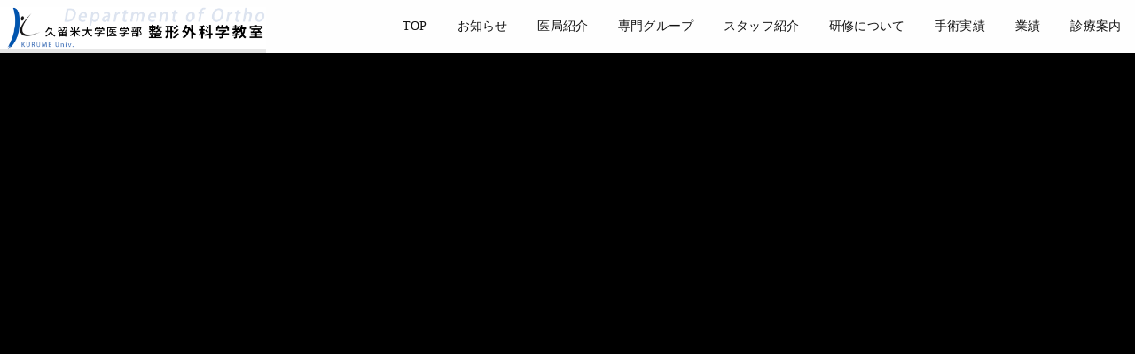

--- FILE ---
content_type: text/html; charset=UTF-8
request_url: https://kurume-ortho.jp/edit/staff/%E3%82%B9%E3%83%A9%E3%82%A4%E3%83%88%E3%82%991-2
body_size: 18707
content:
<!DOCTYPE HTML>

<head>
  
		<!-- All in One SEO 4.7.4.2 - aioseo.com -->
		<title>スライド1 | 久留米大学医学部 整形外科学教室</title>
		<meta name="robots" content="max-image-preview:large" />
		<link rel="canonical" href="https://kurume-ortho.jp/edit/staff/%e3%82%b9%e3%83%a9%e3%82%a4%e3%83%88%e3%82%991-2" />
		<meta name="generator" content="All in One SEO (AIOSEO) 4.7.4.2" />
		<meta property="og:locale" content="ja_JP" />
		<meta property="og:site_name" content="久留米大学医学部 整形外科学教室 | 高度な医療技術と豊かなヒューマニズムをそなえた医療人を育成する" />
		<meta property="og:type" content="article" />
		<meta property="og:title" content="スライド1 | 久留米大学医学部 整形外科学教室" />
		<meta property="og:url" content="https://kurume-ortho.jp/edit/staff/%e3%82%b9%e3%83%a9%e3%82%a4%e3%83%88%e3%82%991-2" />
		<meta property="article:published_time" content="2020-02-11T04:35:48+00:00" />
		<meta property="article:modified_time" content="2020-02-11T04:35:48+00:00" />
		<meta name="twitter:card" content="summary_large_image" />
		<meta name="twitter:title" content="スライド1 | 久留米大学医学部 整形外科学教室" />
		<script type="application/ld+json" class="aioseo-schema">
			{"@context":"https:\/\/schema.org","@graph":[{"@type":"BreadcrumbList","@id":"https:\/\/kurume-ortho.jp\/edit\/staff\/%e3%82%b9%e3%83%a9%e3%82%a4%e3%83%88%e3%82%991-2#breadcrumblist","itemListElement":[{"@type":"ListItem","@id":"https:\/\/kurume-ortho.jp\/#listItem","position":1,"name":"\u5bb6","item":"https:\/\/kurume-ortho.jp\/","nextItem":"https:\/\/kurume-ortho.jp\/edit\/staff\/%e3%82%b9%e3%83%a9%e3%82%a4%e3%83%88%e3%82%991-2#listItem"},{"@type":"ListItem","@id":"https:\/\/kurume-ortho.jp\/edit\/staff\/%e3%82%b9%e3%83%a9%e3%82%a4%e3%83%88%e3%82%991-2#listItem","position":2,"name":"\u30b9\u30e9\u30a4\u30c8\u30991","previousItem":"https:\/\/kurume-ortho.jp\/#listItem"}]},{"@type":"ItemPage","@id":"https:\/\/kurume-ortho.jp\/edit\/staff\/%e3%82%b9%e3%83%a9%e3%82%a4%e3%83%88%e3%82%991-2#itempage","url":"https:\/\/kurume-ortho.jp\/edit\/staff\/%e3%82%b9%e3%83%a9%e3%82%a4%e3%83%88%e3%82%991-2","name":"\u30b9\u30e9\u30a4\u30c8\u30991 | \u4e45\u7559\u7c73\u5927\u5b66\u533b\u5b66\u90e8 \u6574\u5f62\u5916\u79d1\u5b66\u6559\u5ba4","inLanguage":"ja","isPartOf":{"@id":"https:\/\/kurume-ortho.jp\/#website"},"breadcrumb":{"@id":"https:\/\/kurume-ortho.jp\/edit\/staff\/%e3%82%b9%e3%83%a9%e3%82%a4%e3%83%88%e3%82%991-2#breadcrumblist"},"author":{"@id":"https:\/\/kurume-ortho.jp\/archives\/author\/user#author"},"creator":{"@id":"https:\/\/kurume-ortho.jp\/archives\/author\/user#author"},"image":{"@type":"ImageObject","url":"https:\/\/kurume-ortho.jp\/wp-content\/uploads\/noimg.jpg","@id":"https:\/\/kurume-ortho.jp\/edit\/staff\/%e3%82%b9%e3%83%a9%e3%82%a4%e3%83%88%e3%82%991-2\/#mainImage","width":900,"height":600},"primaryImageOfPage":{"@id":"https:\/\/kurume-ortho.jp\/edit\/staff\/%e3%82%b9%e3%83%a9%e3%82%a4%e3%83%88%e3%82%991-2#mainImage"},"datePublished":"2020-02-11T13:35:48+09:00","dateModified":"2020-02-11T13:35:48+09:00"},{"@type":"Organization","@id":"https:\/\/kurume-ortho.jp\/#organization","name":"\u4e45\u7559\u7c73\u5927\u5b66\u533b\u5b66\u90e8 \u6574\u5f62\u5916\u79d1\u5b66\u6559\u5ba4","description":"\u9ad8\u5ea6\u306a\u533b\u7642\u6280\u8853\u3068\u8c4a\u304b\u306a\u30d2\u30e5\u30fc\u30de\u30cb\u30ba\u30e0\u3092\u305d\u306a\u3048\u305f\u533b\u7642\u4eba\u3092\u80b2\u6210\u3059\u308b","url":"https:\/\/kurume-ortho.jp\/"},{"@type":"Person","@id":"https:\/\/kurume-ortho.jp\/archives\/author\/user#author","url":"https:\/\/kurume-ortho.jp\/archives\/author\/user","name":"user","image":{"@type":"ImageObject","@id":"https:\/\/kurume-ortho.jp\/edit\/staff\/%e3%82%b9%e3%83%a9%e3%82%a4%e3%83%88%e3%82%991-2#authorImage","url":"https:\/\/secure.gravatar.com\/avatar\/0dee3201b8211e9b3dcad5acf368c944?s=96&d=mm&r=g","width":96,"height":96,"caption":"user"}},{"@type":"WebSite","@id":"https:\/\/kurume-ortho.jp\/#website","url":"https:\/\/kurume-ortho.jp\/","name":"\u4e45\u7559\u7c73\u5927\u5b66\u533b\u5b66\u90e8 \u6574\u5f62\u5916\u79d1\u5b66\u6559\u5ba4","description":"\u9ad8\u5ea6\u306a\u533b\u7642\u6280\u8853\u3068\u8c4a\u304b\u306a\u30d2\u30e5\u30fc\u30de\u30cb\u30ba\u30e0\u3092\u305d\u306a\u3048\u305f\u533b\u7642\u4eba\u3092\u80b2\u6210\u3059\u308b","inLanguage":"ja","publisher":{"@id":"https:\/\/kurume-ortho.jp\/#organization"}}]}
		</script>
		<!-- All in One SEO -->

<script type="text/javascript">
/* <![CDATA[ */
window._wpemojiSettings = {"baseUrl":"https:\/\/s.w.org\/images\/core\/emoji\/15.0.3\/72x72\/","ext":".png","svgUrl":"https:\/\/s.w.org\/images\/core\/emoji\/15.0.3\/svg\/","svgExt":".svg","source":{"concatemoji":"https:\/\/kurume-ortho.jp\/wp-includes\/js\/wp-emoji-release.min.js"}};
/*! This file is auto-generated */
!function(i,n){var o,s,e;function c(e){try{var t={supportTests:e,timestamp:(new Date).valueOf()};sessionStorage.setItem(o,JSON.stringify(t))}catch(e){}}function p(e,t,n){e.clearRect(0,0,e.canvas.width,e.canvas.height),e.fillText(t,0,0);var t=new Uint32Array(e.getImageData(0,0,e.canvas.width,e.canvas.height).data),r=(e.clearRect(0,0,e.canvas.width,e.canvas.height),e.fillText(n,0,0),new Uint32Array(e.getImageData(0,0,e.canvas.width,e.canvas.height).data));return t.every(function(e,t){return e===r[t]})}function u(e,t,n){switch(t){case"flag":return n(e,"\ud83c\udff3\ufe0f\u200d\u26a7\ufe0f","\ud83c\udff3\ufe0f\u200b\u26a7\ufe0f")?!1:!n(e,"\ud83c\uddfa\ud83c\uddf3","\ud83c\uddfa\u200b\ud83c\uddf3")&&!n(e,"\ud83c\udff4\udb40\udc67\udb40\udc62\udb40\udc65\udb40\udc6e\udb40\udc67\udb40\udc7f","\ud83c\udff4\u200b\udb40\udc67\u200b\udb40\udc62\u200b\udb40\udc65\u200b\udb40\udc6e\u200b\udb40\udc67\u200b\udb40\udc7f");case"emoji":return!n(e,"\ud83d\udc26\u200d\u2b1b","\ud83d\udc26\u200b\u2b1b")}return!1}function f(e,t,n){var r="undefined"!=typeof WorkerGlobalScope&&self instanceof WorkerGlobalScope?new OffscreenCanvas(300,150):i.createElement("canvas"),a=r.getContext("2d",{willReadFrequently:!0}),o=(a.textBaseline="top",a.font="600 32px Arial",{});return e.forEach(function(e){o[e]=t(a,e,n)}),o}function t(e){var t=i.createElement("script");t.src=e,t.defer=!0,i.head.appendChild(t)}"undefined"!=typeof Promise&&(o="wpEmojiSettingsSupports",s=["flag","emoji"],n.supports={everything:!0,everythingExceptFlag:!0},e=new Promise(function(e){i.addEventListener("DOMContentLoaded",e,{once:!0})}),new Promise(function(t){var n=function(){try{var e=JSON.parse(sessionStorage.getItem(o));if("object"==typeof e&&"number"==typeof e.timestamp&&(new Date).valueOf()<e.timestamp+604800&&"object"==typeof e.supportTests)return e.supportTests}catch(e){}return null}();if(!n){if("undefined"!=typeof Worker&&"undefined"!=typeof OffscreenCanvas&&"undefined"!=typeof URL&&URL.createObjectURL&&"undefined"!=typeof Blob)try{var e="postMessage("+f.toString()+"("+[JSON.stringify(s),u.toString(),p.toString()].join(",")+"));",r=new Blob([e],{type:"text/javascript"}),a=new Worker(URL.createObjectURL(r),{name:"wpTestEmojiSupports"});return void(a.onmessage=function(e){c(n=e.data),a.terminate(),t(n)})}catch(e){}c(n=f(s,u,p))}t(n)}).then(function(e){for(var t in e)n.supports[t]=e[t],n.supports.everything=n.supports.everything&&n.supports[t],"flag"!==t&&(n.supports.everythingExceptFlag=n.supports.everythingExceptFlag&&n.supports[t]);n.supports.everythingExceptFlag=n.supports.everythingExceptFlag&&!n.supports.flag,n.DOMReady=!1,n.readyCallback=function(){n.DOMReady=!0}}).then(function(){return e}).then(function(){var e;n.supports.everything||(n.readyCallback(),(e=n.source||{}).concatemoji?t(e.concatemoji):e.wpemoji&&e.twemoji&&(t(e.twemoji),t(e.wpemoji)))}))}((window,document),window._wpemojiSettings);
/* ]]> */
</script>
<style id='wp-emoji-styles-inline-css' type='text/css'>

	img.wp-smiley, img.emoji {
		display: inline !important;
		border: none !important;
		box-shadow: none !important;
		height: 1em !important;
		width: 1em !important;
		margin: 0 0.07em !important;
		vertical-align: -0.1em !important;
		background: none !important;
		padding: 0 !important;
	}
</style>
<link rel='stylesheet' id='wp-block-library-css' href='https://kurume-ortho.jp/wp-includes/css/dist/block-library/style.min.css' type='text/css' media='all' />
<style id='classic-theme-styles-inline-css' type='text/css'>
/*! This file is auto-generated */
.wp-block-button__link{color:#fff;background-color:#32373c;border-radius:9999px;box-shadow:none;text-decoration:none;padding:calc(.667em + 2px) calc(1.333em + 2px);font-size:1.125em}.wp-block-file__button{background:#32373c;color:#fff;text-decoration:none}
</style>
<style id='global-styles-inline-css' type='text/css'>
:root{--wp--preset--aspect-ratio--square: 1;--wp--preset--aspect-ratio--4-3: 4/3;--wp--preset--aspect-ratio--3-4: 3/4;--wp--preset--aspect-ratio--3-2: 3/2;--wp--preset--aspect-ratio--2-3: 2/3;--wp--preset--aspect-ratio--16-9: 16/9;--wp--preset--aspect-ratio--9-16: 9/16;--wp--preset--color--black: #000000;--wp--preset--color--cyan-bluish-gray: #abb8c3;--wp--preset--color--white: #ffffff;--wp--preset--color--pale-pink: #f78da7;--wp--preset--color--vivid-red: #cf2e2e;--wp--preset--color--luminous-vivid-orange: #ff6900;--wp--preset--color--luminous-vivid-amber: #fcb900;--wp--preset--color--light-green-cyan: #7bdcb5;--wp--preset--color--vivid-green-cyan: #00d084;--wp--preset--color--pale-cyan-blue: #8ed1fc;--wp--preset--color--vivid-cyan-blue: #0693e3;--wp--preset--color--vivid-purple: #9b51e0;--wp--preset--gradient--vivid-cyan-blue-to-vivid-purple: linear-gradient(135deg,rgba(6,147,227,1) 0%,rgb(155,81,224) 100%);--wp--preset--gradient--light-green-cyan-to-vivid-green-cyan: linear-gradient(135deg,rgb(122,220,180) 0%,rgb(0,208,130) 100%);--wp--preset--gradient--luminous-vivid-amber-to-luminous-vivid-orange: linear-gradient(135deg,rgba(252,185,0,1) 0%,rgba(255,105,0,1) 100%);--wp--preset--gradient--luminous-vivid-orange-to-vivid-red: linear-gradient(135deg,rgba(255,105,0,1) 0%,rgb(207,46,46) 100%);--wp--preset--gradient--very-light-gray-to-cyan-bluish-gray: linear-gradient(135deg,rgb(238,238,238) 0%,rgb(169,184,195) 100%);--wp--preset--gradient--cool-to-warm-spectrum: linear-gradient(135deg,rgb(74,234,220) 0%,rgb(151,120,209) 20%,rgb(207,42,186) 40%,rgb(238,44,130) 60%,rgb(251,105,98) 80%,rgb(254,248,76) 100%);--wp--preset--gradient--blush-light-purple: linear-gradient(135deg,rgb(255,206,236) 0%,rgb(152,150,240) 100%);--wp--preset--gradient--blush-bordeaux: linear-gradient(135deg,rgb(254,205,165) 0%,rgb(254,45,45) 50%,rgb(107,0,62) 100%);--wp--preset--gradient--luminous-dusk: linear-gradient(135deg,rgb(255,203,112) 0%,rgb(199,81,192) 50%,rgb(65,88,208) 100%);--wp--preset--gradient--pale-ocean: linear-gradient(135deg,rgb(255,245,203) 0%,rgb(182,227,212) 50%,rgb(51,167,181) 100%);--wp--preset--gradient--electric-grass: linear-gradient(135deg,rgb(202,248,128) 0%,rgb(113,206,126) 100%);--wp--preset--gradient--midnight: linear-gradient(135deg,rgb(2,3,129) 0%,rgb(40,116,252) 100%);--wp--preset--font-size--small: 13px;--wp--preset--font-size--medium: 20px;--wp--preset--font-size--large: 36px;--wp--preset--font-size--x-large: 42px;--wp--preset--spacing--20: 0.44rem;--wp--preset--spacing--30: 0.67rem;--wp--preset--spacing--40: 1rem;--wp--preset--spacing--50: 1.5rem;--wp--preset--spacing--60: 2.25rem;--wp--preset--spacing--70: 3.38rem;--wp--preset--spacing--80: 5.06rem;--wp--preset--shadow--natural: 6px 6px 9px rgba(0, 0, 0, 0.2);--wp--preset--shadow--deep: 12px 12px 50px rgba(0, 0, 0, 0.4);--wp--preset--shadow--sharp: 6px 6px 0px rgba(0, 0, 0, 0.2);--wp--preset--shadow--outlined: 6px 6px 0px -3px rgba(255, 255, 255, 1), 6px 6px rgba(0, 0, 0, 1);--wp--preset--shadow--crisp: 6px 6px 0px rgba(0, 0, 0, 1);}:where(.is-layout-flex){gap: 0.5em;}:where(.is-layout-grid){gap: 0.5em;}body .is-layout-flex{display: flex;}.is-layout-flex{flex-wrap: wrap;align-items: center;}.is-layout-flex > :is(*, div){margin: 0;}body .is-layout-grid{display: grid;}.is-layout-grid > :is(*, div){margin: 0;}:where(.wp-block-columns.is-layout-flex){gap: 2em;}:where(.wp-block-columns.is-layout-grid){gap: 2em;}:where(.wp-block-post-template.is-layout-flex){gap: 1.25em;}:where(.wp-block-post-template.is-layout-grid){gap: 1.25em;}.has-black-color{color: var(--wp--preset--color--black) !important;}.has-cyan-bluish-gray-color{color: var(--wp--preset--color--cyan-bluish-gray) !important;}.has-white-color{color: var(--wp--preset--color--white) !important;}.has-pale-pink-color{color: var(--wp--preset--color--pale-pink) !important;}.has-vivid-red-color{color: var(--wp--preset--color--vivid-red) !important;}.has-luminous-vivid-orange-color{color: var(--wp--preset--color--luminous-vivid-orange) !important;}.has-luminous-vivid-amber-color{color: var(--wp--preset--color--luminous-vivid-amber) !important;}.has-light-green-cyan-color{color: var(--wp--preset--color--light-green-cyan) !important;}.has-vivid-green-cyan-color{color: var(--wp--preset--color--vivid-green-cyan) !important;}.has-pale-cyan-blue-color{color: var(--wp--preset--color--pale-cyan-blue) !important;}.has-vivid-cyan-blue-color{color: var(--wp--preset--color--vivid-cyan-blue) !important;}.has-vivid-purple-color{color: var(--wp--preset--color--vivid-purple) !important;}.has-black-background-color{background-color: var(--wp--preset--color--black) !important;}.has-cyan-bluish-gray-background-color{background-color: var(--wp--preset--color--cyan-bluish-gray) !important;}.has-white-background-color{background-color: var(--wp--preset--color--white) !important;}.has-pale-pink-background-color{background-color: var(--wp--preset--color--pale-pink) !important;}.has-vivid-red-background-color{background-color: var(--wp--preset--color--vivid-red) !important;}.has-luminous-vivid-orange-background-color{background-color: var(--wp--preset--color--luminous-vivid-orange) !important;}.has-luminous-vivid-amber-background-color{background-color: var(--wp--preset--color--luminous-vivid-amber) !important;}.has-light-green-cyan-background-color{background-color: var(--wp--preset--color--light-green-cyan) !important;}.has-vivid-green-cyan-background-color{background-color: var(--wp--preset--color--vivid-green-cyan) !important;}.has-pale-cyan-blue-background-color{background-color: var(--wp--preset--color--pale-cyan-blue) !important;}.has-vivid-cyan-blue-background-color{background-color: var(--wp--preset--color--vivid-cyan-blue) !important;}.has-vivid-purple-background-color{background-color: var(--wp--preset--color--vivid-purple) !important;}.has-black-border-color{border-color: var(--wp--preset--color--black) !important;}.has-cyan-bluish-gray-border-color{border-color: var(--wp--preset--color--cyan-bluish-gray) !important;}.has-white-border-color{border-color: var(--wp--preset--color--white) !important;}.has-pale-pink-border-color{border-color: var(--wp--preset--color--pale-pink) !important;}.has-vivid-red-border-color{border-color: var(--wp--preset--color--vivid-red) !important;}.has-luminous-vivid-orange-border-color{border-color: var(--wp--preset--color--luminous-vivid-orange) !important;}.has-luminous-vivid-amber-border-color{border-color: var(--wp--preset--color--luminous-vivid-amber) !important;}.has-light-green-cyan-border-color{border-color: var(--wp--preset--color--light-green-cyan) !important;}.has-vivid-green-cyan-border-color{border-color: var(--wp--preset--color--vivid-green-cyan) !important;}.has-pale-cyan-blue-border-color{border-color: var(--wp--preset--color--pale-cyan-blue) !important;}.has-vivid-cyan-blue-border-color{border-color: var(--wp--preset--color--vivid-cyan-blue) !important;}.has-vivid-purple-border-color{border-color: var(--wp--preset--color--vivid-purple) !important;}.has-vivid-cyan-blue-to-vivid-purple-gradient-background{background: var(--wp--preset--gradient--vivid-cyan-blue-to-vivid-purple) !important;}.has-light-green-cyan-to-vivid-green-cyan-gradient-background{background: var(--wp--preset--gradient--light-green-cyan-to-vivid-green-cyan) !important;}.has-luminous-vivid-amber-to-luminous-vivid-orange-gradient-background{background: var(--wp--preset--gradient--luminous-vivid-amber-to-luminous-vivid-orange) !important;}.has-luminous-vivid-orange-to-vivid-red-gradient-background{background: var(--wp--preset--gradient--luminous-vivid-orange-to-vivid-red) !important;}.has-very-light-gray-to-cyan-bluish-gray-gradient-background{background: var(--wp--preset--gradient--very-light-gray-to-cyan-bluish-gray) !important;}.has-cool-to-warm-spectrum-gradient-background{background: var(--wp--preset--gradient--cool-to-warm-spectrum) !important;}.has-blush-light-purple-gradient-background{background: var(--wp--preset--gradient--blush-light-purple) !important;}.has-blush-bordeaux-gradient-background{background: var(--wp--preset--gradient--blush-bordeaux) !important;}.has-luminous-dusk-gradient-background{background: var(--wp--preset--gradient--luminous-dusk) !important;}.has-pale-ocean-gradient-background{background: var(--wp--preset--gradient--pale-ocean) !important;}.has-electric-grass-gradient-background{background: var(--wp--preset--gradient--electric-grass) !important;}.has-midnight-gradient-background{background: var(--wp--preset--gradient--midnight) !important;}.has-small-font-size{font-size: var(--wp--preset--font-size--small) !important;}.has-medium-font-size{font-size: var(--wp--preset--font-size--medium) !important;}.has-large-font-size{font-size: var(--wp--preset--font-size--large) !important;}.has-x-large-font-size{font-size: var(--wp--preset--font-size--x-large) !important;}
:where(.wp-block-post-template.is-layout-flex){gap: 1.25em;}:where(.wp-block-post-template.is-layout-grid){gap: 1.25em;}
:where(.wp-block-columns.is-layout-flex){gap: 2em;}:where(.wp-block-columns.is-layout-grid){gap: 2em;}
:root :where(.wp-block-pullquote){font-size: 1.5em;line-height: 1.6;}
</style>
<link rel='stylesheet' id='sbttb-fonts-css' href='https://kurume-ortho.jp/wp-content/plugins/smooth-back-to-top-button/assets/css/sbttb-fonts.css' type='text/css' media='all' />
<link rel='stylesheet' id='sbttb-style-css' href='https://kurume-ortho.jp/wp-content/plugins/smooth-back-to-top-button/assets/css/smooth-back-to-top-button.css' type='text/css' media='all' />
<link rel='stylesheet' id='fancybox-css' href='https://kurume-ortho.jp/wp-content/plugins/easy-fancybox/fancybox/1.5.4/jquery.fancybox.min.css' type='text/css' media='screen' />
<link rel='stylesheet' id='bones-stylesheet-css' href='https://kurume-ortho.jp/wp-content/themes/gamma/style.css' type='text/css' media='all' />
<!--[if lt IE 9]>
<link rel='stylesheet' id='bones-ie-only-css' href='https://kurume-ortho.jp/wp-content/themes/gamma/library/css/ie.css' type='text/css' media='all' />
<![endif]-->
<script type="text/javascript" src="https://kurume-ortho.jp/wp-includes/js/jquery/jquery.min.js" id="jquery-core-js"></script>
<script type="text/javascript" src="https://kurume-ortho.jp/wp-includes/js/jquery/jquery-migrate.min.js" id="jquery-migrate-js"></script>
<script type="text/javascript" src="https://kurume-ortho.jp/wp-content/plugins/standard-widget-extensions/js/jquery.cookie.js" id="jquery-cookie-js"></script>
<script type="text/javascript" src="https://kurume-ortho.jp/wp-content/themes/gamma/library/js/libs/modernizr.custom.min.js" id="bones-modernizr-js"></script>
<link rel="https://api.w.org/" href="https://kurume-ortho.jp/wp-json/" /><link rel="alternate" title="JSON" type="application/json" href="https://kurume-ortho.jp/wp-json/wp/v2/media/884" /><link rel='shortlink' href='https://kurume-ortho.jp/?p=884' />
<link rel="alternate" title="oEmbed (JSON)" type="application/json+oembed" href="https://kurume-ortho.jp/wp-json/oembed/1.0/embed?url=https%3A%2F%2Fkurume-ortho.jp%2Fedit%2Fstaff%2F%25e3%2582%25b9%25e3%2583%25a9%25e3%2582%25a4%25e3%2583%2588%25e3%2582%25991-2" />
<link rel="alternate" title="oEmbed (XML)" type="text/xml+oembed" href="https://kurume-ortho.jp/wp-json/oembed/1.0/embed?url=https%3A%2F%2Fkurume-ortho.jp%2Fedit%2Fstaff%2F%25e3%2582%25b9%25e3%2583%25a9%25e3%2582%25a4%25e3%2583%2588%25e3%2582%25991-2&#038;format=xml" />

            <style type="text/css">
                .progress-wrap {
                    bottom: 50px;
                    height: 46px;
                    width: 46px;
                    border-radius: 46px;
                    background-color: #0a0a0a;
                    box-shadow: inset 0 0 0 2px #0a0a0a;
                }

                .progress-wrap.btn-left-side {
                    left: 50px;
                }

                .progress-wrap.btn-right-side {
                    right: 50px;
                }

                .progress-wrap::after {
                    width: 46px;
                    height: 46px;
                    color: #ffffff;
                    font-size: 24px;
                    content: '\e90c';
                    line-height: 46px;
                }

                .progress-wrap:hover::after {
                    color: #686868;
                }

                .progress-wrap svg.progress-circle path {
                    stroke: #1f2029;
                    stroke-width: 2px;
                }

                
                
                
            </style>

			
<style type="text/css">
    
    #sidebar1 .widget h3
    {
        zoom: 1	; /* for IE7 to display background-image */
        padding-left: 20px;
        margin-left: -20px;
	}

    #sidebar1 .widget .hm-swe-expanded 
    {
        background: url(https://kurume-ortho.jp/wp-content/plugins/standard-widget-extensions/images/minus.gif) no-repeat left center;
    }

    #sidebar1 .widget .hm-swe-collapsed 
    {
        background: url(https://kurume-ortho.jp/wp-content/plugins/standard-widget-extensions/images/plus.gif) no-repeat left center;
    }

    #sidebar1
    {
        overflow: visible	;
    }

        .hm-swe-resize-message {
        height: 50%;
        width: 50%;
        margin: auto;
        position: absolute;
        top: 0; left: 0; bottom: 0; right: 0;
        z-index: 99999;

        color: white;
    }

    .hm-swe-modal-background {
        position: fixed;
        top: 0; left: 0; 	bottom: 0; right: 0;
        background: none repeat scroll 0% 0% rgba(0, 0, 0, 0.85);
        z-index: 99998;
        display: none;
    }
</style>
    <link rel="icon" href="https://kurume-ortho.jp/wp-content/uploads/cropped-f28af5f9c169d01cbf800b0105a1702d-32x32.png" sizes="32x32" />
<link rel="icon" href="https://kurume-ortho.jp/wp-content/uploads/cropped-f28af5f9c169d01cbf800b0105a1702d-192x192.png" sizes="192x192" />
<link rel="apple-touch-icon" href="https://kurume-ortho.jp/wp-content/uploads/cropped-f28af5f9c169d01cbf800b0105a1702d-180x180.png" />
<meta name="msapplication-TileImage" content="https://kurume-ortho.jp/wp-content/uploads/cropped-f28af5f9c169d01cbf800b0105a1702d-270x270.png" />
    <meta charset="utf-8">
  <meta http-equiv="X-UA-Compatible" content="IE=edge,chrome=1">
  <title>スライド1 | 久留米大学医学部 整形外科学教室</title>
  </title>
  <meta name="HandheldFriendly" content="True">
  <meta name="MobileOptimized" content="340">
  <meta name="viewport" content="width=device-width, initial-scale=1.0" />
  <link rel="pingback" href="https://kurume-ortho.jp/xmlrpc.php">
    <link rel="apple-touch-icon" href="https://kurume-ortho.jp/wp-content/themes/gamma/library/images/apple-touch-icon.png">
<link rel="icon" href="https://kurume-ortho.jp/wp-content/themes/gamma/library/images/favicon.ico" type="image/x-icon">
  <meta name="msapplication-TileColor" content="#f01d4f">
  <meta name="msapplication-TileImage" content="https://kurume-ortho.jp/wp-content/themes/gamma/library/images/win8-tile-icon.png">
    <link rel="stylesheet" href="https://maxcdn.bootstrapcdn.com/font-awesome/4.4.0/css/font-awesome.min.css">
  <link rel="stylesheet" href="https://use.fontawesome.com/releases/v5.8.1/css/all.css" integrity="sha384-50oBUHEmvpQ+1lW4y57PTFmhCaXp0ML5d60M1M7uH2+nqUivzIebhndOJK28anvf" crossorigin="anonymous">
  <link rel="stylesheet" href="https://kurume-ortho.jp/wp-content/themes/gamma/library/css/slick.css">
  <link rel="stylesheet" href="https://kurume-ortho.jp/wp-content/themes/gamma/library/css/slick-theme.css">
  <link rel="stylesheet" href="https://kurume-ortho.jp/wp-content/themes/gamma/css/base.css">
  <link rel="stylesheet" href="https://kurume-ortho.jp/wp-content/themes/gamma/css/sub.css">
  <link rel="stylesheet" href="https://kurume-ortho.jp/wp-content/themes/gamma/css/sub-specialized.css">
  <link rel="stylesheet" href="https://kurume-ortho.jp/wp-content/themes/gamma/css/index.css">
  <link href="https://fonts.googleapis.com/css?family=Libre+Baskerville&display=swap" rel="stylesheet">
    <!--<script src="https://maps.google.com/maps/api/js?key=AIzaSyBpPVVHp2iU0C0fasiZtZVDyVtHmoKEZoI"></script>-->
  <!--<script src="https://maps.google.com/maps/api/js?key=AIzaSyC01Sd7vCOw_uzxkRq8Mhn08x9VZww-_yM"></script>-->
  <script src="https://maps.google.com/maps/api/js?key=AIzaSyA30ng0o8j1XDCk9TcneWb9YbJIrcge6hY"></script>
  <script src="https://kurume-ortho.jp/wp-content/themes/gamma/library/js/cube.js"></script>
  <script src="https://kurume-ortho.jp/wp-content/themes/gamma/library/js/respond.min.js"></script>
  <script src="https://kurume-ortho.jp/wp-content/themes/gamma/library/js/slick.min.js"></script>
  <!-- Google tag (gtag.js) -->
  <script async src="https://www.googletagmanager.com/gtag/js?id=G-DC2S9QNBDL"></script>
  <script>
    window.dataLayer = window.dataLayer || [];

    function gtag() {
      dataLayer.push(arguments);
    }
    gtag('js', new Date());

    gtag('config', 'G-DC2S9QNBDL');
  </script>
</head>

<body class="attachment attachment-template-default attachmentid-884 attachment-jpeg" onLoad="initialize();">
  <header class="header">
    <div class="header_logo">
      <a href="https://kurume-ortho.jp/">
        <img src="https://kurume-ortho.jp/wp-content/themes/gamma/img/common/header_logo_001_v2.png" alt="久留米大学医学部 整形外科学教室">
      </a>
    </div>
    <ul class="header_nav__pc">
      <li><a href="https://kurume-ortho.jp/">TOP</a></li>
      <li class="header_nav__pc_item__existsChildren">
        <a href="https://kurume-ortho.jp/news/">お知らせ</a>
        <ul>
          <li><a href="https://kurume-ortho.jp/news/">最新情報</a></li>
          <li><a href="https://kurume-ortho.jp/archives/category/kawara/">かわら版</a></li>
        </ul>
      </li>
      <li class="header_nav__pc_item__existsChildren header_nav__pc_item__existsChildren__notClickable">
        <a href="https://kurume-ortho.jp/introduction/" onclick="event.preventDefault();">医局紹介</a>
        <ul>
          <li><a href="https://kurume-ortho.jp/introduction/greeting/">教授挨拶</a></li>
          <li><a href="https://kurume-ortho.jp/introduction/history/">歴史</a></li>
        </ul>
      </li>
      <li class="header_nav__pc_item__existsChildren">
        <a href="https://kurume-ortho.jp/specialty/">専門グループ</a>
        <ul>
                              <li><a href="https://kurume-ortho.jp/specialty/h_surgery/">手外科・外傷グループ</a></li>
                    <li><a href="https://kurume-ortho.jp/specialty/tumor/">腫瘍</a></li>
          <li><a href="https://kurume-ortho.jp/specialty/spine/">脊椎・脊髄</a></li>
          <li><a href="https://kurume-ortho.jp/specialty/upper_limb/">上肢関節・スポーツ</a></li>
          <li><a href="https://kurume-ortho.jp/specialty/lower_limbs/">下肢関節・スポーツ</a></li>
          <li><a href="https://kurume-ortho.jp/specialty/rehabilitation/">リハビリテーション</a></li>
          <li><a href="https://kurume-ortho.jp/specialty/rheumatism/">リウマチ</a></li>
        </ul>
      </li>
      <li class="header_nav__pc_item__existsChildren">
        <a href="https://kurume-ortho.jp/staff/">スタッフ紹介</a>
        <ul>
          <li><a href="https://kurume-ortho.jp/staff/?sbk=univ">大学</a></li>
          <li><a href="https://kurume-ortho.jp/staff/?sbk=center">医療センター</a></li>
          <li><a href="https://kurume-ortho.jp/staff/?sbk=graduate_school">大学院</a></li>
          <li><a href="https://kurume-ortho.jp/staff/?sbk=specially">専攻医</a></li>
        </ul>
      </li>
      <li class="header_nav__pc_item__existsChildren header_nav__pc_item__existsChildren__notClickable">
        <a href="https://kurume-ortho.jp/training_programme/" onclick="event.preventDefault();">研修について</a>
        <ul>
          <li><a href="https://kurume-ortho.jp/training_programme/">研修プログラム</a></li>
          <li><a href="https://kurume-ortho.jp/voice_of_teacher/">教室員の声</a></li>
          <li><a href="https://kurume-ortho.jp/msg_from_newcomer/">新入医局員からのメッセージ</a></li>
          <li><a href="https://kurume-ortho.jp/contact/">見学のお問い合わせ</a></li>
          <li><a href="https://kurume-ortho.jp/introduction/affiliated_hospitals/">関連病院</a></li>
        </ul>
      </li>
      <li><a href="https://kurume-ortho.jp/surgery/">手術実績</a></li>
      <li class="header_nav__pc_item__existsChildren header_nav__pc_item__existsChildren__lastOfType">
        <a href="https://kurume-ortho.jp/performance/">業績</a>
        <ul>
          <li><a href="https://kurume-ortho.jp/performance/public_supports/">公的助成</a></li>
          <li><a href="https://kurume-ortho.jp/performance/paper/">掲載論文</a></li>
          <li><a href="https://kurume-ortho.jp/performance/other?t=Award,Fellowship">AWARD・Fellowship</a></li>
          <li><a href="https://kurume-ortho.jp/performance/other?t=スポーツドクター">スポーツドクター</a></li>
          <li><a href="https://kurume-ortho.jp/performance/space_achievements/">宇宙医学・Hybrid training関連業績</a></li>
          <li><a href="https://kurume-ortho.jp/archives/category/message_abroad/">留学</a></li>
        </ul>
      </li>
      <li><a href="https://kurume-ortho.jp/medical_guidance/">診療案内</a></li>
    </ul>
    <!-- スマホ向けの内容 -->
    <div class="header_sp">
      <div class="hyde"></div>
      <div id="spnavbtn">
        <div class="nav-trigger">
          <span></span>
          <span></span>
          <span></span>
        </div>
        <p></p>
      </div>
      <div id="spnav" class="header_nav__sp">
        <div class="trigger">
          <div class="header_spNav_logo">
            <a href="https://kurume-ortho.jp/">
              <img src="https://kurume-ortho.jp/wp-content/themes/gamma/img/common/header_logo_001_v2.png" alt="久留米大学医学部 整形外科学教室">
            </a>
          </div>
          <ul>
            <li><a href="https://kurume-ortho.jp/">TOP</a></li>
            <li>
              <dl>
                <dt class="navleft"><a href="https://kurume-ortho.jp/news/">お知らせ</a></dt>
                <dt class="open1 navright"><i class="fa fa-caret-down" aria-hidden="true"></i></dt>
                <dd>
                  <a href="https://kurume-ortho.jp/news/" class="subnav">
                    <i class="fa fa-caret-right" aria-hidden="true"></i>最新情報
                  </a>
                  <a href="https://kurume-ortho.jp/archives/category/kawara/" class="subnav">
                    <i class="fa fa-caret-right" aria-hidden="true"></i>かわら版
                  </a>
                </dd>
              </dl>
            </li>
            <li>
              <dl>
                <dt class="navleft"><a href="https://kurume-ortho.jp/introduction/">医局紹介</a></dt>
                <dt class="open1 navright"><i class="fa fa-caret-down" aria-hidden="true"></i></dt>
                <dd>
                  <a href="https://kurume-ortho.jp/introduction/greeting/" class="subnav">
                    <i class="fa fa-caret-right" aria-hidden="true"></i>教授挨拶
                  </a>
                  <a href="https://kurume-ortho.jp/introduction/history/" class="subnav">
                    <i class="fa fa-caret-right" aria-hidden="true"></i>歴史
                  </a>
                </dd>
              </dl>
            </li>
            <li>
              <dl>
                <dt class="navleft"><a href="https://kurume-ortho.jp/specialty/">専門グループ</a></dt>
                <dt class="open2 navright"><i class="fa fa-caret-down" aria-hidden="true"></i></dt>
                <dd>
                  <a href="https://kurume-ortho.jp/specialty/h_surgery/" class="subnav">
                                                            <i class="fa fa-caret-right" aria-hidden="true"></i>手外科・外傷グループ
                                      </a>
                  <a href="https://kurume-ortho.jp/specialty/tumor/" class="subnav">
                    <i class="fa fa-caret-right" aria-hidden="true"></i>腫瘍
                  </a>
                  <a href="https://kurume-ortho.jp/specialty/spine/" class="subnav">
                    <i class="fa fa-caret-right" aria-hidden="true"></i>脊椎・脊髄
                  </a>
                  <a href="https://kurume-ortho.jp/specialty/upper_limb/" class="subnav">
                    <i class="fa fa-caret-right" aria-hidden="true"></i>上肢関節・スポーツ
                  </a>
                  <a href="https://kurume-ortho.jp/specialty/lower_limb/" class="subnav">
                    <i class="fa fa-caret-right" aria-hidden="true"></i>下肢関節・スポーツ
                  </a>
                  <a href="https://kurume-ortho.jp/specialty/rehabilitation/" class="subnav">
                    <i class="fa fa-caret-right" aria-hidden="true"></i>リハビリテーション
                  </a>
                  <a href="https://kurume-ortho.jp/specialty/rheumatism/" class="subnav">
                    <i class="fa fa-caret-right" aria-hidden="true"></i>リウマチ
                  </a>
                </dd>
              </dl>
            </li>
            <li>
              <dl>
                <dt class="navleft"><a href="https://kurume-ortho.jp/staff/">スタッフ紹介</a></dt>
                <dt class="open2 navright"><i class="fa fa-caret-down" aria-hidden="true"></i></dt>
                <dd>
                  <a href="https://kurume-ortho.jp/staff/?sbk=univ" class="subnav">
                    <i class="fa fa-caret-right" aria-hidden="true"></i>大学
                  </a>
                  <a href="https://kurume-ortho.jp/staff/?sbk=center" class="subnav">
                    <i class="fa fa-caret-right" aria-hidden="true"></i>医療センター
                  </a>
                  <a href="https://kurume-ortho.jp/staff/?sbk=graduate_school" class="subnav">
                    <i class="fa fa-caret-right" aria-hidden="true"></i>大学院
                  </a>
                  <a href="https://kurume-ortho.jp/staff/?sbk=specially" class="subnav">
                    <i class="fa fa-caret-right" aria-hidden="true"></i>専攻医
                  </a>
                </dd>
              </dl>
            </li>
            <li>
              <dl>
                <dt class="navleft"><a href="https://kurume-ortho.jp/training_programme/">研修について</a></dt>
                <dt class="open1 navright"><i class="fa fa-caret-down" aria-hidden="true"></i></dt>
                <dd>
                  <a href="https://kurume-ortho.jp/training_programme/" class="subnav">
                    <i class="fa fa-caret-right" aria-hidden="true"></i>研修プログラム
                  </a>
                  <a href="https://kurume-ortho.jp/voice_of_teacher/" class="subnav">
                    <i class="fa fa-caret-right" aria-hidden="true"></i>教室員の声
                  </a>
                  <a href="https://kurume-ortho.jp/msg_from_newcomer/" class="subnav">
                    <i class="fa fa-caret-right" aria-hidden="true"></i>新入医局員からのメッセージ
                  </a>
                  <a href="https://kurume-ortho.jp/contact/" class="subnav">
                    <i class="fa fa-caret-right" aria-hidden="true"></i>見学のお問い合わせ
                  </a>
                  <a href="https://kurume-ortho.jp/introduction/affiliated_hospitals/" class="subnav">
                    <i class="fa fa-caret-right" aria-hidden="true"></i>関連病院
                  </a>
                </dd>
              </dl>
            </li>
            <li><a href="https://kurume-ortho.jp/surgery/">手術実績</a></li>
            <li>
              <dl>
                <dt class="navleft"><a href="https://kurume-ortho.jp/performance/">業績</a></dt>
                <dt class="open2 navright"><i class="fa fa-caret-down" aria-hidden="true"></i></dt>
                <dd>
                  <a href="https://kurume-ortho.jp/performance/public_supports/" class="subnav">
                    <i class="fa fa-caret-right" aria-hidden="true"></i>公的助成
                  </a>
                  <a href="https://kurume-ortho.jp/performance/paper/" class="subnav">
                    <i class="fa fa-caret-right" aria-hidden="true"></i>掲載論文
                  </a>
                  <a href="https://kurume-ortho.jp/performance/other?t=Award,Fellowship" class="subnav">
                    <i class="fa fa-caret-right" aria-hidden="true"></i>AWARD・Fellowship
                  </a>
                  <a href="https://kurume-ortho.jp/performance/other?t=スポーツドクター" class="subnav">
                    <i class="fa fa-caret-right" aria-hidden="true"></i>スポーツドクター
                  </a>
                  <a href="https://kurume-ortho.jp/performance/space_achievements/" class="subnav">
                    <i class="fa fa-caret-right" aria-hidden="true"></i>宇宙医学・Hybrid training関連業績
                  </a>
                  <a href="https://kurume-ortho.jp/archives/category/message_abroad/" class="subnav">
                    <i class="fa fa-caret-right" aria-hidden="true"></i>留学
                  </a>
                </dd>
              </dl>
            </li>
            <li><a href="https://kurume-ortho.jp/medical_guidance/">診療案内</a></li>
          </ul>
        </div>
      </div>
    </div>
  </header>
  <!-- スマホ用ナビゲーション --><div id="container">
  <div class="hyde"></div>
  <!-- スマホ用ナビゲーション -->
<div id="spnavbtn">
  <div class="nav-trigger"> <span></span> <span></span> <span></span> </div>
  <p></p>
</div>
<div id="spnav">
  <div class="trigger">
    <h1>Logo</h1>
    <ul>
      <li><a href="">menu</a></li>
      <li><a href="">menu</a></li>
      <li>
        <dl>
          <dt class="navleft"><a href="">menu</a></dt>
          <dt class="open1 navright"><i class="fa fa-caret-down" aria-hidden="true"></i></dt>
          <dd>
          <a href="" class="subnav"><i class="fa fa-caret-right" aria-hidden="true"></i> submenu</a>
          <a href="" class="subnav"><i class="fa fa-caret-right" aria-hidden="true"></i> submenu</a>
          <a href="" class="subnav"><i class="fa fa-caret-right" aria-hidden="true"></i> submenu</a>
          </dd>
        </dl>
      </li>
      <li>
        <dl>
          <dt class="navleft"><a href="">menu</a></dt>
          <dt class="open2 navright"><i class="fa fa-caret-down" aria-hidden="true"></i></dt>
          <dd>
          <a href="" class="subnav"><i class="fa fa-caret-right" aria-hidden="true"></i> submenu</a>
          <a href="" class="subnav"><i class="fa fa-caret-right" aria-hidden="true"></i> submenu</a>
          <a href="" class="subnav"><i class="fa fa-caret-right" aria-hidden="true"></i> submenu</a>
          </dd>
        </dl>
      </li>
      <li><a href="">menu</a></li>
      <li>
        <dl>
          <dt class="navleft"><a href="">menu</a></dt>
          <dt class="open3 navright"><i class="fa fa-caret-down" aria-hidden="true"></i></dt>
          <dd>
          <a href="" class="subnav"><i class="fa fa-caret-right" aria-hidden="true"></i> submenu</a>
          <a href="" class="subnav"><i class="fa fa-caret-right" aria-hidden="true"></i> submenu</a>
          <a href="" class="subnav"><i class="fa fa-caret-right" aria-hidden="true"></i> submenu</a>
          </dd>
        </dl>
      </li>
    </ul>
  </div>
</div>  <div id="content">
    <div id="main">
    <style>
    #coverBlack {
  position: absolute;
  top: 0;
  left: 0;
  z-index: 1;
  width: 100%;
  height: 100%;
  opacity: 1.0;
  background: #000000; }
  #box{
		width:100%;
		position:relative;
		height:100vh;  
  }
  </style>
  <section id="box">
  <div id="coverBlack"></div>
  </section>
  
    <script>
	THREE.ImageUtils.crossOrigin = "*";

var demo;
(function(demo) {
  /**
   * BasicView は、Three.js のプロジェクトを簡単にセットアップすることができるクラスです。
   * シーン、カメラ、レンダラー、ビューポートのシンプルなテンプレートを提供しています。
   * @author Yausunobu Ikeda a.k.a @clockmaker
   * @class demo.BasicView
   */
  var BasicView = (function() {
    function BasicView() {
        var _this = this;
        this.containerElement = document.createElement('div');
        document.body.appendChild(this.containerElement);
        this.scene = new THREE.Scene();
        this.camera = new THREE.PerspectiveCamera(45, window.innerWidth / window.innerHeight, 1, 200000);
        this.camera.position.z = -1000;
        // アンチエイリアス設定有無
        var needAntialias = window.devicePixelRatio == 1.0;
        this.renderer = new THREE.WebGLRenderer({
          antialias: needAntialias
        });
        this.renderer.setClearColor(0x0);
        this.renderer.setPixelRatio(window.devicePixelRatio);
        this.renderer.setSize(window.innerWidth, window.innerHeight);
        this.containerElement.appendChild(this.renderer.domElement);
        window.addEventListener('resize', function(e) {
          _this.handleResize(e);
        }, false);
      }
      /**
       * ウインドウリサイズ時のイベントハンドラーです。
       * @param event
       */
    BasicView.prototype.handleResize = function(event) {
      this.camera.aspect = window.innerWidth / window.innerHeight;
      this.camera.updateProjectionMatrix();
      this.renderer.setSize(window.innerWidth, window.innerHeight);
    };
    /**
     * レンダリングを開始します。
     */
    BasicView.prototype.startRendering = function() {
      this.update();
    };
    /**
     * requestAnimationFrame で呼び出されるメソッドです。
     * @private
     */
    BasicView.prototype.update = function() {
      requestAnimationFrame(this.update.bind(this));
      this.onTick();
      this.render();
    };
    /**
     * レンダリングを即座に実行します。
     */
    BasicView.prototype.render = function() {
      this.renderer.render(this.scene, this.camera);
    };
    /**
     * 毎フレーム実行される関数です。
     */
    BasicView.prototype.onTick = function() {};
    return BasicView;
  })();
  demo.BasicView = BasicView;
})(demo || (demo = {}));

var __extends = this.__extends || function(d, b) {
  for (var p in b)
    if (b.hasOwnProperty(p)) d[p] = b[p];

  function __() {
    this.constructor = d;
  }
  __.prototype = b.prototype;
  d.prototype = new __();
};

var demo;
(function(demo) {
  var FONT_NAME = "Source Code Pro";
  /**
   * 3Dのパーティクル表現のデモクラスです。プリロードしてから実行します。
   * @author Yausnobu Ikeda a.k.a clockmaker
   */
  var DemoIconsPreload = (function() {
    function DemoIconsPreload() {
      // ウェブフォントのロードを待ってから初期化
      WebFont.load({
        custom: {
          families: ['Source Code Pro', 'FontAwesome'],
          urls: [
            'https://fonts.googleapis.com/css?family=Source+Code+Pro:600',
            'https://netdna.bootstrapcdn.com/font-awesome/4.0.3/css/font-awesome.css'
          ],
          testStrings: {
            'FontAwesome': '\uf001'
          }
        },
        // Web Fontが使用可能になったとき
        active: function() {
          new DemoIconsWorld();
        }
      });
    }
    return DemoIconsPreload;
  })();
  demo.DemoIconsPreload = DemoIconsPreload;
  /**
   * 3Dのパーティクル表現のクラスです。
   * @author Yausnobu Ikeda a.k.a clockmaker
   */
  var DemoIconsWorld = (function(_super) {
    __extends(DemoIconsWorld, _super);

    function DemoIconsWorld() {
        _super.call(this);
        this.CANVAS_W = 160;
        this.CANVAS_H = 40;
        this.WORD_LIST = ["WebGL", "HTML5", "three.js"];
        this._matrixLength = 8;
        this._particleList = [];
        this._wordIndex = 0;
        /** 色相 0.0〜1.0 */
        this._hue = 0.6;
        this.HELPER_ZERO = new THREE.Vector3(0, 0, 0);
        this.setup();
        this.createLogo();
        this.startRendering();
      }
      /**
       * セットアップします。
       */
    DemoIconsWorld.prototype.setup = function() {
      // ------------------------------
      // カメラの配置
      // ------------------------------
      this.camera.far = 100000;
      this.camera.near = 1;
      this.camera.position.z = 5000;
      this.camera.lookAt(this.HELPER_ZERO);

      // ------------------------------
      // 背景の作成
      // ------------------------------
      var plane = new THREE.PlaneBufferGeometry(50000, 50000, 1, 1);
      var mat = new THREE.MeshBasicMaterial({
        map: THREE.ImageUtils.loadTexture('http://ics-web.jp/lab-data/150601_threejs_mosaic/imgs/bg.png')
      });
      var bg = new THREE.Mesh(plane, mat);
      bg.position.z = -10000;
      this.scene.add(bg);
      this._bg = bg;

      // ------------------------------
      // 3D空間のパーツを配置
      // ------------------------------
      var light = new THREE.DirectionalLight(0xffffff);
      light.position.set(0, 1, +1).normalize();
      this.scene.add(light);
      // particle motion
      this._wrap = new THREE.Object3D();
      this.scene.add(this._wrap);
      // ------------------------------
      // パーティクルのテクスチャアトラスを生成
      // ------------------------------
      var container = new createjs.Container();
      var SIZE = 256;
      for (var i = 0, len = this._matrixLength * this._matrixLength; i < len; i++) {
        var char = String.fromCharCode(61730 + i);
        var text2 = new createjs.Text(char, "200px FontAwesome", "#FFF");
        text2.textBaseline = "middle";
        text2.textAlign = "center";
        text2.x = SIZE * (i % this._matrixLength) + SIZE / 2;
        text2.y = SIZE * Math.floor(i / this._matrixLength) + SIZE / 2;
        container.addChild(text2);
      }
      container.cache(0, 0, SIZE * this._matrixLength, SIZE * this._matrixLength);
      var cacheUrl = container.getCacheDataURL();
      var image = new Image();
      image.src = cacheUrl;
      var texture = new THREE.Texture(image);
      texture.needsUpdate = true;
      // ------------------------------
      // パーティクルの作成
      // ------------------------------
      var ux = 1 / this._matrixLength;
      var uy = 1 / this._matrixLength;
      this._particleList = [];
      for (var i = 0; i < this.CANVAS_W; i++) {
        for (var j = 0; j < this.CANVAS_H; j++) {
          var ox = (this._matrixLength * Math.random()) >> 0;
          var oy = (this._matrixLength * Math.random()) >> 0;
          var geometry = new THREE.PlaneGeometry(40, 40, 1, 1);
          this.change_uvs(geometry, ux, uy, ox, oy);
          var material = new THREE.MeshLambertMaterial({
            color: 0xffffff,
            map: texture,
            transparent: true,
            side: THREE.DoubleSide
          });
          material.blending = THREE.AdditiveBlending;
          var word = new THREE.Mesh(geometry, material);
          this._wrap.add(word);
          this._particleList.push(word);
        }
      }
      this.createParticleCloud();
    };
    DemoIconsWorld.prototype.createParticleCloud = function() {
      // 形状データを作成
      var geometry = new THREE.Geometry();
      var numParticles = 50000;
      var SIZE = 10000;
      for (var i = 0; i < numParticles; i++) {
        geometry.vertices.push(new THREE.Vector3(SIZE * (Math.random() - 0.5), SIZE * (Math.random() - 0.5), SIZE * (Math.random() - 0.5)));
      }
      // マテリアルを作成
      var texture = THREE.ImageUtils.loadTexture('http://ics-web.jp/lab-data/150601_threejs_mosaic/imgs/fire_particle.png');
      var material = new THREE.PointCloudMaterial({
        size: 30,
        color: 0x444444,
        blending: THREE.AdditiveBlending,
        transparent: true,
        depthTest: false,
        map: texture
      });
      // 物体を作成
      var mesh = new THREE.PointCloud(geometry, material);
      mesh.position = new THREE.Vector3(0, 0, 0);
      this.scene.add(mesh);
    };
    /**
     * ロゴを生成し、モーションします。
     */
    DemoIconsWorld.prototype.createLogo = function() {
      var _this = this;
      // レターオブジェクトを生成します。
      var canvas = document.createElement("canvas");
      canvas.setAttribute("width", this.CANVAS_W + "px");
      canvas.setAttribute("height", this.CANVAS_H + "px");
      var stage = new createjs.Stage(canvas);
      var text1 = new createjs.Text(this.WORD_LIST[this._wordIndex], "30px " + FONT_NAME, "#FFF");
      this._wordIndex++;
      if (this._wordIndex >= this.WORD_LIST.length) {
        this._wordIndex = 0;
      }
      text1.textAlign = "center";
      text1.x = this.CANVAS_W / 2;
      stage.addChild(text1);
      stage.update();
      var timeline = new TimelineMax({
        onComplete: function() {
          var tm = new TimelineMax();
          tm.to("#coverBlack", 1.0, {
            css: {
              opacity: 1.0
            }
          });
          tm.call(function() {
            _this.createLogo();
          });
        }
      });
      var ctx = canvas.getContext("2d");
      for (var i = 0; i < this._particleList.length; i++) {
        this._particleList[i].visible = false;
      }
      // 透過領域を判定する
      var pixcelColors = ctx.getImageData(0, 0, this.CANVAS_W, this.CANVAS_H).data;
      var existDotList = [];
      var existDotCount = 0;
      for (var i = 0; i < this.CANVAS_W; i++) {
        existDotList[i] = [];
        for (var j = 0; j < this.CANVAS_H; j++) {
          // 透過しているか判定
          var flag = (pixcelColors[(i + j * this.CANVAS_W) * 4 + 3] == 0);
          existDotList[i][j] = flag;
          if (flag == true)
            existDotCount++;
        }
      }
      // レターのモーションを作成する
      var cnt = 0;
      var max = this.CANVAS_W * this.CANVAS_H;
      for (var i = 0; i < this.CANVAS_W; i++) {
        for (var j = 0; j < this.CANVAS_H; j++) {
          // 透過していたらパスする
          if (existDotList[i][j] == true)
            continue;
          var word = this._particleList[cnt];
          word.material.color.setHSL(this._hue + ((i * canvas.height / max) - 0.5) * 0.2, 0.5, 0.6 + 0.4 * Math.random());
          word.material.blending = THREE.AdditiveBlending;
          this._wrap.add(word);
          var toObj = {
            x: (i - canvas.width / 2) * 30,
            y: (canvas.height / 2 - j) * 30,
            z: 0
          };
          var fromObj = {
            x: 2000 * (Math.random() - 0.5) - 500,
            y: 1000 * (Math.random() - 0.5),
            z: +10000
          };
          word.position.x = fromObj.x;
          word.position.y = fromObj.y;
          word.position.z = fromObj.z;
          var toRotationObj = {
            z: 0
          };
          var fromRotationObj = {
            z: 10 * Math.PI * (Math.random() - 0.5)
          };
          word.rotation.z = fromRotationObj.z;
          var delay = (Cubic.easeInOut).getRatio(cnt / 1600) * 3.0 + 1.5 * Math.random();
          timeline.to(word.rotation, 6.0, {
            z: toRotationObj.z,
            ease: Cubic.easeInOut
          }, delay);
          //
          word.visible = false;
          timeline.set(word, {
            visible: true
          }, delay);
          timeline.to(word.position, 7.0, {
            bezier: [
              fromObj, {
                x: (0 + toObj.x) / 2 + 300,
                y: (fromObj.y + toObj.y) / 2 + 500 * Math.random(),
                z: (fromObj.z + toObj.z) / 2
              },
              toObj
            ],
            delay: delay / 1.0,
            ease: Expo.easeInOut
          }, 0);
          cnt++;
        }
      }
      this._wrap.position.z = -5000;
      timeline.to(this._wrap.position, 12.0, {
        z: 6000,
        ease: Quart.easeIn
      }, 0);
      // ------------------------
      // 3種類のカメラモーションのいずれかを適用する
      // ------------------------
      if (Math.random() < 0.3) {
        timeline.set(this.camera.position, {
          x: 200,
          y: -200,
          z: 1000
        }, 0);
        timeline.to(this.camera.position, 14.0, {
          x: 0,
          y: 0,
          z: 5000,
          ease: Quart.easeInOut
        }, 0);
        timeline.set(this.camera, {
          fov: 90
        }, 0);
        timeline.to(this.camera, 14.0, {
          fov: 45,
          ease: Quart.easeInOut
        }, 0);
      } else if (Math.random() < 0.5) {
        timeline.set(this.camera.position, {
          x: 100,
          y: +1000,
          z: 1000
        }, 0);
        timeline.to(this.camera.position, 14.0, {
          x: 0,
          y: 0,
          z: 5000,
          ease: Quart.easeInOut
        }, 0);
      } else {
        timeline.set(this.camera.position, {
          x: -3000,
          y: 3000,
          z: 0
        }, 0);
        timeline.to(this.camera.position, 15.0, {
          x: 0,
          y: 0,
          z: 5000,
          ease: Quart.easeInOut
        }, 0);
      }
      // 黒マットのフェードイン
      timeline.to("#coverBlack", 1.0, {
        css: {
          opacity: 0.0
        }
      }, 0.0);
      // ------------------------
      // 3種類のタイムリマップのいずれかを適用する
      // ------------------------
      if (Math.random() < 0.3) {
        timeline.timeScale(3.0);
        timeline.addCallback(function() {
          TweenMax.to(timeline, 1.0, {
            timeScale: 0.05,
            ease: Cubic.easeInOut
          });
          TweenMax.to(timeline, 0.5, {
            timeScale: 3.0,
            delay: 3.5,
            ease: Cubic.easeInOut
          });
          TweenMax.to(timeline, 0.5, {
            timeScale: 0.05,
            delay: 4.0,
            ease: Cubic.easeInOut
          });
          TweenMax.to(timeline, 2.0, {
            timeScale: 5.0,
            delay: 9.0,
            ease: Cubic.easeIn
          });
        }, 3.5);
      } else if (Math.random() < 0.5) {
        timeline.timeScale(6.0);
        TweenMax.to(timeline, 4.0, {
          timeScale: 0.005,
          ease: Cubic.easeOut
        });
        TweenMax.to(timeline, 4.0, {
          timeScale: 2.0,
          ease: Cubic.easeIn,
          delay: 5.0
        });
      } else {
        timeline.timeScale(1.0);
      }
      // 背景の色変更
      this._bg.material.color.setHSL(this._hue, 1.0, 0.5);
      // 色相を移動
      this._hue += 0.2;
      if (this._hue >= 1.0) {
        this._hue = 0.0;
      }
    };
    DemoIconsWorld.prototype.onTick = function() {
      _super.prototype.onTick.call(this);
      this.camera.lookAt(this.HELPER_ZERO);
      // 背景をカメラの反対側に配置
      var vec = this.camera.position.clone();
      vec.negate();
      vec.normalize();
      vec.multiplyScalar(10000);
      this._bg.position.copy(vec);
      this._bg.lookAt(this.camera.position);
    };
    /**
     * ジオメトリ内のUVを変更します。
     * @param geometry    {THREE.PlaneGeometry}
     * @param unitx    {number}
     * @param unity    {number}
     * @param offsetx    {number}
     * @param offsety    {number}
     */
    DemoIconsWorld.prototype.change_uvs = function(geometry, unitx, unity, offsetx, offsety) {
      var faceVertexUvs = geometry.faceVertexUvs[0];
      for (var i = 0; i < faceVertexUvs.length; i++) {
        var uvs = faceVertexUvs[i];
        for (var j = 0; j < uvs.length; j++) {
          var uv = uvs[j];
          uv.x = (uv.x + offsetx) * unitx;
          uv.y = (uv.y + offsety) * unity;
        }
      }
    };
    return DemoIconsWorld;
  })(demo.BasicView);
})(demo || (demo = {}));

window.addEventListener("load", function() {
  new demo.DemoIconsPreload();
});
</script>

    </div>
      </div>
</div>
<!--section id="g_map">
  <p>googlemapデザインに入ってたら使う。<br />
  headerにAPIキーを入れないとmapが表示されません<br />
  使用しない場合は、bodyタグのonLoad="initialize();とcube.jsのgooglemap<br />
  footer.phpのHTMLを消す。</p>
  <div id="map_canvas" style="width:100%;height:400px;"></div>
</section-->
<footer class="footer">
  <nav class="footer_navWrap">
    <div class="inner">
      <ul class="footer_nav">
        <li class="footer_nav__notExistsChildrens pc">
          <ul>
            <li><a href="https://kurume-ortho.jp/">TOP</a></li>
            <li><a href="https://kurume-ortho.jp/news/">お知らせ</a></li>
            <li><a href="https://kurume-ortho.jp/staff/">スタッフ紹介</a></li>
            <li><a href="https://kurume-ortho.jp/surgery/">手術実績</a></li>
          </ul>
        </li>
        <li class="footer_nav__existsChildrens">
          <ul>
            <li class="sp">
              <a href="https://kurume-ortho.jp/">TOP</a>
              <ul>
                <li><a href="https://kurume-ortho.jp/news/">お知らせ</a></li>
                <li><a href="https://kurume-ortho.jp/staff/">スタッフ紹介</a></li>
                <li><a href="https://kurume-ortho.jp/surgery/">手術実績</a></li>
              </ul>
            </li>
            <li>
              <span>医局紹介</span>
              <ul>
                <li><a href="https://kurume-ortho.jp/introduction/greeting/">教授挨拶</a></li>
                <li><a href="https://kurume-ortho.jp/introduction/history/">歴史</a></li>
              </ul>
            </li>
            <li>
              <a href="https://kurume-ortho.jp/specialty/">専門グループ</a>
              <ul>
                                                <li><a href="https://kurume-ortho.jp/specialty/h_surgery/">手外科・外傷グループ</a></li>
                                <li><a href="https://kurume-ortho.jp/specialty/tumor/">腫瘍</a></li>
                <li><a href="https://kurume-ortho.jp/specialty/spine/">脊椎・脊髄</a></li>
                <li><a href="https://kurume-ortho.jp/specialty/upper_limb/">上肢関節・スポーツ</a></li>
                <li><a href="https://kurume-ortho.jp/specialty/lower_limbs/">下肢関節・スポーツ</a></li>
                <li><a href="https://kurume-ortho.jp/specialty/rehabilitation/">リハビリテーション</a></li>
                <li><a href="https://kurume-ortho.jp/specialty/rheumatism/">リウマチ</a></li>
              </ul>
            </li>
            <li>
              <a href="https://kurume-ortho.jp/training_programme/">研修について</a>
              <ul>
                <li><a href="https://kurume-ortho.jp/training_programme/">研修プログラム</a></li>
                <li><a href="https://kurume-ortho.jp/voice_of_teacher/">教室員の声</a></li>
                <li><a href="https://kurume-ortho.jp/msg_from_newcomer/">新入医局員からのメッセージ</a></li>
                <li><a href="https://kurume-ortho.jp/contact/">見学のお問い合わせ</a></li>
                <li><a href="https://kurume-ortho.jp/introduction/affiliated_hospitals/">関連病院</a></li>
              </ul>
            </li>
            <li>
              <a href="https://kurume-ortho.jp/performance/">業績</a>
              <ul>
                <li><a href="https://kurume-ortho.jp/performance/public_supports/">公的助成</a></li>
                <li><a href="https://kurume-ortho.jp/performance/paper/">掲載論文</a></li>
                <li><a href="https://kurume-ortho.jp/performance/other?t=AWARD,Fellowship">AWARD・Fellowship</a></li>
                <li><a href="https://kurume-ortho.jp/performance/other?t=スポーツドクター">スポーツドクター</a></li>
                <li><a href="https://kurume-ortho.jp/performance/space_achievements/">宇宙医学・Hybrid training関連業績</a></li>
                <li><a href="https://kurume-ortho.jp/archives/category/message_abroad/">留学</a></li>
              </ul>
            </li>
          </ul>
        </li>
      </ul>
          </div>
    <div class="footer_externalLinks footer_externalLinks__relate">
      <div class="inner">
        <ul>
          <li>
            <a href="https://www.kurume-u.ac.jp/" target="__blank" rel="noopener">
              <span>久留米大学</span>
              <span>KURUME UNIVERSITY</span>
            </a>
          </li>
          <li>
            <a href="http://www.kurume-u.ac.jp/site/med/" target="__blank" rel="noopener">
              <span>久留米大学医学部医学科</span>
              <span>KURUME UNIVERSITY SCHOOL OF MEDICINE</span>
            </a>
          </li>
          <li>
            <a href="https://www.hosp.kurume-u.ac.jp/" target="__blank" rel="noopener">
              <span>久留米大学病院</span>
              <span>KURUME UNIVERSITY HOSPITAL</span>
            </a>
          </li>
          <li>
            <a href="http://iryo.kurume-u.ac.jp/" target="__blank" rel="noopener">
              <span>久留米大学医療センター</span>
              <span>KURUME UNIVERSITY MEDICAL CENTER</span>
            </a>
          </li>
        </ul>
      </div>
    </div>
    <div class="footer_externalLinks footer_externalLinks__external">
      <div class="inner">
        <ul class="footer_externalLinks_external">
          <li></li>
          <li>
            <a href="https://www.joa.or.jp/edu/public_offer/2019/detail_190910.html" target="__blank" rel="noopener">
              <span>専門研修プログラム</span>
              <span>KURUME UNIVERSITY SCHOOL OF MEDICINE</span>
            </a>
          </li>
          <li>
            <a href="https://gjsot.jp/" target="__blank" rel="noopener">
              <span><small>一般社団法人</small>日独整形災害外科学会</span>
              <span>GJSOT</span>
            </a>
          </li>
          <li></li>
        </ul>
      </div>
    </div>
  </nav>
  <div class="footer_info inner">
    <div class="footer_info_logo">
      <a href="https://kurume-ortho.jp/">
        <img src="https://kurume-ortho.jp/wp-content/themes/gamma/img/common/footer_logo_001.png" alt="久留米大学医学部 整形外科教室">
      </a>
    </div>
    <address class="footer_info_adr">
      <p>
        〒830-0011<br>
        福岡県久留米市旭町67
      </p>
      <p>TEL.0942-31-7568(直通)</p>
      <p>FAX.0942-35-0709</p>
    </address>
    <ul class="footer_info_nav">
      <li><a href="https://www.hosp.kurume-u.ac.jp/access/" target="__blank" rel="noopener">交通アクセス</a></li>
      <li><a href="https://goo.gl/maps/gMB53Yyq2A9Y57oH8" target="__blank" rel="noopener">アクセスマップ</a></li>
      <li class="footer_info_nav_fb"><a href="https://ja-jp.facebook.com/kurume.orth" target="__blank" rel="noopener">SHARE</a></li>
      <li class="footer_info_nav_insta"><a href="https://www.instagram.com/kurume_ortho?igsh=MW5oZHh1NTZ0ZzUyOQ%3D%3D&utm_source=qr" target="__blank" rel="noopener">SHARE</a></li>
    </ul>
  </div>
  <div class="footer_copyright">
    <p>
      <small>
        Copyright 2020 Kurume University department of orthopedic surgery All Rights Reserved.
      </small>
    </p>
  </div>
</footer>

            <div class="progress-wrap btn-right-side">
				            </div>

			
            <script type="text/javascript">
                var offset = 50;
                var duration = 500;

                jQuery(window).on('load', function () {
                	jQuery(window).on('scroll', function () {
	                    if (jQuery(this).scrollTop() > offset) {
	                        jQuery('.progress-wrap').addClass('active-progress');
	                    } else {
	                        jQuery('.progress-wrap').removeClass('active-progress');
	                    }
	                });

	                jQuery('.progress-wrap').on('click', function (e) {
	                    e.preventDefault();
	                    jQuery('html, body').animate({scrollTop: 0}, duration);
	                    return false;
	                })
                })
            </script>

			<script type="text/javascript" src="https://kurume-ortho.jp/wp-content/plugins/smooth-back-to-top-button/assets/js/smooth-back-to-top-button.js" id="sbttb-script-js"></script>
<script type="text/javascript" src="https://kurume-ortho.jp/wp-content/plugins/easy-fancybox/vendor/purify.min.js" id="fancybox-purify-js"></script>
<script type="text/javascript" src="https://kurume-ortho.jp/wp-content/plugins/easy-fancybox/fancybox/1.5.4/jquery.fancybox.min.js" id="jquery-fancybox-js"></script>
<script type="text/javascript" id="jquery-fancybox-js-after">
/* <![CDATA[ */
var fb_timeout, fb_opts={'autoScale':true,'showCloseButton':true,'margin':20,'pixelRatio':'false','centerOnScroll':false,'enableEscapeButton':true,'overlayShow':true,'hideOnOverlayClick':true,'minVpHeight':320,'disableCoreLightbox':'true','enableBlockControls':'true','fancybox_openBlockControls':'true' };
if(typeof easy_fancybox_handler==='undefined'){
var easy_fancybox_handler=function(){
jQuery([".nolightbox","a.wp-block-file__button","a.pin-it-button","a[href*='pinterest.com\/pin\/create']","a[href*='facebook.com\/share']","a[href*='twitter.com\/share']"].join(',')).addClass('nofancybox');
jQuery('a.fancybox-close').on('click',function(e){e.preventDefault();jQuery.fancybox.close()});
/* IMG */
						var unlinkedImageBlocks=jQuery(".wp-block-image > img:not(.nofancybox,figure.nofancybox>img)");
						unlinkedImageBlocks.wrap(function() {
							var href = jQuery( this ).attr( "src" );
							return "<a href='" + href + "'></a>";
						});
var fb_IMG_select=jQuery('a[href*=".jpg" i]:not(.nofancybox,li.nofancybox>a,figure.nofancybox>a),area[href*=".jpg" i]:not(.nofancybox),a[href*=".jpeg" i]:not(.nofancybox,li.nofancybox>a,figure.nofancybox>a),area[href*=".jpeg" i]:not(.nofancybox),a[href*=".png" i]:not(.nofancybox,li.nofancybox>a,figure.nofancybox>a),area[href*=".png" i]:not(.nofancybox),a[href*=".webp" i]:not(.nofancybox,li.nofancybox>a,figure.nofancybox>a),area[href*=".webp" i]:not(.nofancybox)');
fb_IMG_select.addClass('fancybox image');
var fb_IMG_sections=jQuery('.gallery,.wp-block-gallery,.tiled-gallery,.wp-block-jetpack-tiled-gallery,.ngg-galleryoverview,.ngg-imagebrowser,.nextgen_pro_blog_gallery,.nextgen_pro_film,.nextgen_pro_horizontal_filmstrip,.ngg-pro-masonry-wrapper,.ngg-pro-mosaic-container,.nextgen_pro_sidescroll,.nextgen_pro_slideshow,.nextgen_pro_thumbnail_grid,.tiled-gallery');
fb_IMG_sections.each(function(){jQuery(this).find(fb_IMG_select).attr('rel','gallery-'+fb_IMG_sections.index(this));});
jQuery('a.fancybox,area.fancybox,.fancybox>a').each(function(){jQuery(this).fancybox(jQuery.extend(true,{},fb_opts,{'transition':'elastic','transitionIn':'elastic','easingIn':'easeOutBack','transitionOut':'elastic','easingOut':'easeInBack','opacity':false,'hideOnContentClick':false,'titleShow':true,'titlePosition':'over','titleFromAlt':true,'showNavArrows':true,'enableKeyboardNav':true,'cyclic':false,'mouseWheel':'true'}))});
/* PDF */
jQuery('a[href*=".pdf" i],area[href*=".pdf" i]').not('.nofancybox,li.nofancybox>a').addClass('fancybox-pdf');
jQuery('a.fancybox-pdf,area.fancybox-pdf,.fancybox-pdf>a').each(function(){jQuery(this).fancybox(jQuery.extend(true,{},fb_opts,{'type':'iframe','onStart':function(a,i,o){o.type='pdf';},'width':'90%','height':'90%','padding':10,'titleShow':false,'titlePosition':'float','titleFromAlt':true,'autoDimensions':false,'scrolling':'no'}))});
};};
var easy_fancybox_auto=function(){setTimeout(function(){jQuery('a#fancybox-auto,#fancybox-auto>a').first().trigger('click')},1000);};
jQuery(easy_fancybox_handler);jQuery(document).on('post-load',easy_fancybox_handler);
jQuery(easy_fancybox_auto);
/* ]]> */
</script>
<script type="text/javascript" src="https://kurume-ortho.jp/wp-content/plugins/easy-fancybox/vendor/jquery.easing.min.js" id="jquery-easing-js"></script>
<script type="text/javascript" src="https://kurume-ortho.jp/wp-content/plugins/easy-fancybox/vendor/jquery.mousewheel.min.js" id="jquery-mousewheel-js"></script>
<script type="text/javascript" id="standard-widget-extensions-js-extra">
/* <![CDATA[ */
var swe = {"buttonplusurl":"url(https:\/\/kurume-ortho.jp\/wp-content\/plugins\/standard-widget-extensions\/images\/plus.gif)","buttonminusurl":"url(https:\/\/kurume-ortho.jp\/wp-content\/plugins\/standard-widget-extensions\/images\/minus.gif)","maincol_id":"mainsub","sidebar_id":"sidebar1","widget_class":"widget","readable_js":"","heading_marker":"1","scroll_stop":"1","accordion_widget":"1","single_expansion":"","initially_collapsed":"1","heading_string":"h3","proportional_sidebar":"0","disable_iflt":"620","accordion_widget_areas":[""],"scroll_mode":"1","ignore_footer":"","custom_selectors":["#sidebar1 .widget"],"slide_duration":"400","recalc_after":"5","recalc_count":"2","header_space":"60","enable_reload_me":"0","float_attr_check_mode":"","sidebar_id2":"","proportional_sidebar2":"0","disable_iflt2":"0","float_attr_check_mode2":"","msg_reload_me":"\u898b\u3084\u3059\u3044\u30ec\u30a4\u30a2\u30a6\u30c8\u3092\u4fdd\u3064\u305f\u3081\u306b\u30da\u30fc\u30b8\u3092\u518d\u30ed\u30fc\u30c9\u3057\u3066\u3044\u305f\u3060\u3051\u307e\u3059\u304b\uff1f","msg_reload":"\u518d\u30ed\u30fc\u30c9\u3059\u308b","msg_continue":"\u518d\u30ed\u30fc\u30c9\u305b\u305a\u306b\u7d9a\u884c"};
/* ]]> */
</script>
<script type="text/javascript" src="https://kurume-ortho.jp/wp-content/plugins/standard-widget-extensions/js/standard-widget-extensions.min.js" id="standard-widget-extensions-js"></script>
<script type="text/javascript" src="https://kurume-ortho.jp/wp-content/themes/gamma/library/js/scripts.js" id="bones-js-js"></script>
</body>

</html>

--- FILE ---
content_type: text/css
request_url: https://kurume-ortho.jp/wp-content/themes/gamma/css/base.css
body_size: 3652
content:
/* ================================================================ */
/* General */
/* ================================================================ */
/* #region General */
* {
	box-sizing: border-box;
}
body {
	font-size: 15px;
	font-family: "游明朝", YuMincho, "ヒラギノ明朝 ProN W3", "Hiragino Mincho ProN", "HG明朝E", "ＭＳ Ｐ明朝", "ＭＳ 明朝";
	letter-spacing: .05em;
	min-width: 360px;
	background: #fefefe;
	color: #242424;
	padding-top: 60px;
	overflow-x: auto;
	line-height: 1.8;
}
a {
	color: #121212;
}
a:hover {
	color: #121212;
}
.inner {
	display: block;
	max-width: 95%;
	margin: 0 auto;
	width: 1200px;
}
.fontSerif {
	font-family: "游明朝", YuMincho, "ヒラギノ明朝 ProN W3", "Hiragino Mincho ProN", "HG明朝E", "ＭＳ Ｐ明朝", "ＭＳ 明朝" !important;
}
.fontSansSerif {
	font-family: "游ゴシック Medium", "Yu Gothic Medium", "游ゴシック", YuGothic, "ヒラギノ角ゴ Pro", "Hiragino Kaku Gothic Pro", "メイリオ", "Meiryo", sans-serif !important;
}
.fontBaskerville {
	font-family: 'Libre Baskerville', serif;
}
#main {
	overflow: hidden;
}
.main {
	margin-left: 40px;
	background: #fff;
	width: calc(100% - 40px);
}
.linkBtn001 {
	font-family: "游明朝", YuMincho, "ヒラギノ明朝 ProN W3", "Hiragino Mincho ProN", "HG明朝E", "ＭＳ Ｐ明朝", "ＭＳ 明朝";
	display: flex;
	color: #fefefe;
	width: 180px;
	border: 1px solid #121212;
	flex-wrap: wrap;
	font-size: 1rem;
	justify-content: center;
	align-items: center;
	position: relative;
	padding: .5rem 2rem;
	transition: all .2s;
	margin-right: 2rem;
	background: #121212;
}
.linkBtn001:hover {
	color: inherit;
}
.linkBtn001 span {
	display: block;
	width: 100%;
	height: 100%;
	position: relative;
	text-align: center;
}
.linkBtn001::before,
.linkBtn001::after {
	content: '';
	display: block;
	position: absolute;
	top: 50%;
	transition: all .2s;
	pointer-events: none;
}
.linkBtn001::before {
	height: 1px;
	width: 4rem;
	background: #0f89f3;
	transform: translate(0, -50%);
	right: calc(-2rem + 3px);
	pointer-events: none;
}
.linkBtn001::after {
	width: 0;
	height: 0;
	border-style: solid;
	border-width: 3.5px 0 3.5px 9px;
	border-color: transparent transparent transparent #0f89f3;
	right: -2rem;
	transform: translate(0, -50%);
}
.linkBtn001:hover {
	background: transparent;
	color: #121212;
	text-decoration: none;
}
.linkBtn001:hover::before {
	right: -2.85rem;
}
.linkBtn001:hover::after {
	right: -3rem;
}
.linkBtn001__bgWhite {
	background: #fff;
}
/* ie対策 */
@media all and (-ms-high-contrast: none) {
	.linkBtn001::before,
	.linkBtn001::after {
		display: none;
	}
}
.backgroundEffect {
	display: block;
	width: 100vw;
	height: 100vh;
	position: fixed;
	top: 0;
	left: 0;
	z-index: 1;
	mix-blend-mode: difference;
	opacity: .05;
	background: center no-repeat url(./../img/common/bg_effect_001.png);
	pointer-events: none;
}
.stickyContactNav {
	position: fixed;
	top: 0;
	right: 20px;
	width: calc(2.5% - 20px);
	height: 100vh;
	z-index: 3;
	text-shadow: 1px 1px 0 #121212;
}
.stickyContactNav_item {
	position: absolute;
	left: 0;
}
/* .stickyContactNav_item__vertical {
	-ms-writing-mode: tb-lr;
	writing-mode: vertical-lr;
} */
.stickyContactNav_item__vertical span {
	-ms-writing-mode: tb-lr;
	writing-mode: vertical-lr;
	display: block;
	color: #fefefe;
	line-height: 1.25rem;
	/* padding: 0 1.75rem 0 0; */
	position: relative;
}
.stickyContactNav_item__fb {
	bottom: 50%;
}
.stickyContactNav_item__inquiry {
	bottom: 10%;
}
.stickyContactNav_item > a {
	/* display: block;
	color: #fefefe;
	line-height: 1.25rem;
	padding: 0 1.75rem 0 0;
	position: relative; */
}
.stickyContactNav_item__vertical > a {
	/* padding: 0 0 1.75rem; */
	margin-top: 0.5rem;
	display: block;
}
.stickyContactNav_item > a::after {
	content: '';
	display: block;
	/* position: absolute; */
	bottom: 0;
	right: 0;
	height: 1.25rem;
	width: 1.25rem;
	background: center/contain no-repeat;
}
.stickyContactNav_item > .side_fb::after {
	background-image: url(./../img/logo/facebook_blue_001.png);
}
.stickyContactNav_item > .side_insta::after {
	background-image: url(./../img/logo/instagram_logo.png);
}
/* .stickyContactNav_item__inquiry > a::after {
	background-image: url(./../img/logo/email_blue_001.png);
} */
/* #endregion General */
/* ================================================================ */
/* Header */
/* ================================================================ */
/* #region Header */
.header {
	position: fixed;
	top: 0;
	left: 0;
	height: auto;
	width: 100%;
	display: flex;
	justify-content: space-between;
	z-index: 100;
	background: #fefefe;
}
.header a:hover {
	text-decoration: none;
}
.header_logo {
	display: flex;
	align-items: flex-end;
	width: 300px;
}
.header_logo img {
	display: block;
	height: auto;
	width: 100%;
}
.header_nav__pc {
	width: calc(100% - 300px);
	display: flex;
	justify-content: space-between;
	text-align: center;
	padding: 0 .5rem 0 1rem;
	height: 60px;
	max-width: 850px;
}
.header_nav__pc > li {
	display: inline-block;
	height: 100%;
	position: relative;
}
.header_nav__pc > li::before {
	background: #121212;
	content: "";
	display: block;
	height: 2px;
	width: 0;
	transition: width .2s, left .2s;
	position: absolute;
	bottom: 0;
	left: 50%;
}
.header_nav__pc > li::after {
	content: '';
	display: none;
	background: transparent;
	opacity: 0;
	height: 100%;
	width: 2rem;
	position: absolute;
	top: 0;
	left: -1rem;
}
.header_nav__pc > li:hover::before {
	width: 100%;
	left: 0;
}
.header_nav__pc > li:hover::after {
	display: block;
}
.header_nav__pc > li > a {
	padding: 0 .5rem;
	display: inline-flex;
	justify-content: center;
	align-items: center;
	height: 100%;
	position: relative;
	letter-spacing: 0.01em;
	font-size: .85rem;
	z-index: 1;
}
.header_nav__pc_item__existsChildren__notClickable > a {
	cursor: default;
}
.header_nav__pc_item__existsChildren > ul {
	display: none;
	position: absolute;
	top: 60px;
	left: 50%;
	transform: translate(-50%, 0);
	background: #147878;
	width: 300px;
	text-align: left;
	color: #fefefe;
	font-size: 0.9rem;
}
.header_nav__pc_item__existsChildren__lastOfType > ul {
	left: -60%;
}
.header_nav__pc_item__existsChildren:hover > a ~ ul {
	display: block;
	padding: .5rem 0;
}
.header_nav__pc_item__existsChildren > ul > li + li {
	margin-top: .5rem;
}
.header_nav__pc_item__existsChildren > ul > li > a {
	position: relative;
	padding-left: 2rem;
	color: #fefefe;
	display: block;
}
.header_nav__pc_item__existsChildren > ul > li > a::before {
	display: block;
	content: '';
	height: 1px;
	width: 0;
	position: absolute;
	top: 50%;
	left: 0;
	transform: translate(0, -50%);
	transition: width .2s;
	background: #fefefe;
}
.header_nav__pc_item__existsChildren > ul > li > a:hover::before {
	width: 1.25rem;
}
.header_sp {
	display: none;
}
/* #endregion Header */
/* ================================================================ */
/* Footer */
/* ================================================================ */
/* #region Footer */
.footer {
	background: center/cover no-repeat url(./../img/common/footer_bg_001.jpg);
	padding: 4rem 0 1rem;
	color: #fefefe;
	z-index: 3;
	position: relative;
}
.footer a {
	color: #fefefe;
	transition: all .2s;
}
.footer a:hover {
	color: #147878;
}
.footer_nav__notExistsChildrens > ul {
	display: flex;
	justify-content: flex-start;
	line-height: 2;
}
.footer_nav__notExistsChildrens > ul > li {
	width: 20%;
}
.footer_nav__existsChildrens > ul {
	padding-top: 2rem;
	display: flex;
	justify-content: flex-start;
	line-height: 2;
}
.footer_nav__existsChildrens > ul > li {
	width: 20%;
}
.footer_nav__existsChildrens > ul > li:last-child {
	width: 40%;
}
.footer_nav__existsChildrens > ul > li > ul {
	margin-top: .5rem;
	padding: .5rem;
	border-left: 1px solid #147878;
	position: relative;
}
.footer_nav__existsChildrens > ul > li > ul::before {
	content: '';
	display: block;
	height: 1px;
	width: 1rem;
	position: absolute;
	top: 0;
	left: 0;
	background: #147878;
}
.footer_tgtNav {
	display: flex;
	justify-content: space-around;
	flex-wrap: wrap;
	font-size: 1.1rem;
	margin-top: 4rem;
}
.footer_tgtNav li {
	position: relative;
	min-width: 230px;
	width: 24%;
	margin: 0 0 1rem;
	min-height: 80px;
}
.footer_tgtNav li a {
	display: flex;
	justify-content: center;
	align-items: center;
	text-align: center;
	flex-flow: column;
	transition: all .2s;
	width: 100%;
	height: 100%;
	line-height: 1;
}
.footer_tgtNav li a:hover {
	text-decoration: none;
	background: #147878;
	color: inherit;
}
.footer_tgtNav li a span {
	display: block;
	padding: .5rem;
}
.footer_tgtNav li:nth-child(1) a span:nth-child(2) {
	font-size: 0.9rem;
}
.footer_tgtNav li span::before,
.footer_tgtNav li span::after {
	display: block;
	content: '';
	width: 1.5rem;
	height: 1.5rem;
	border: 1px solid #147878;
	position: absolute;
}
.footer_tgtNav li span:first-child::before {
	top: 0;
	left: 0;
	border-right: 0;
	border-bottom: 0;
}
.footer_tgtNav li span:first-child::after {
	top: 0;
	right: 0;
	border-left: 0;
	border-bottom: 0;
}
.footer_tgtNav li span:last-child::before {
	bottom: 0;
	left: 0;
	border-right: 0;
	border-top: 0;
}
.footer_tgtNav li span:last-child::after {
	bottom: 0;
	right: 0;
	border-left: 0;
	border-top: 0;
}
.footer_externalLinks {
	border-bottom: 1px solid #9e9e9e;
	border-top: 1px solid #9e9e9e;
}
.footer_externalLinks + .footer_externalLinks {
	border-top: 0;
}
.footer_externalLinks ul {
	display: flex;
	justify-content: space-between;
	flex-wrap: wrap;
}
.footer_externalLinks li {
	position: relative;
	min-width: 230px;
	width: 24%;
	margin: -1px 0;
	min-height: 80px;
}
.footer_externalLinks li a {
	display: flex;
	justify-content: center;
	align-items: center;
	text-align: center;
	flex-flow: column;
	transition: all .2s;
	width: 100%;
	height: 100%;
	line-height: 1;
}
.footer_externalLinks li a:hover {
	text-decoration: none;
	background: #147878;
	color: inherit;
}
.footer_externalLinks li a span {
	display: block;
	padding: .5rem;
}
.footer_externalLinks li a span:first-child small {
	font-size: 0.8rem;
	display: block;
	height: 1rem;
}
.footer_externalLinks li a span:first-child {
	font-size: 1.1rem;
}
.footer_externalLinks li a span:last-child {
	font-size: .5rem;
}
.footer_externalLinks li span::before,
.footer_externalLinks li span::after {
	display: block;
	content: '';
	width: 1.5rem;
	height: 1.5rem;
	border: 1px solid #147878;
	position: absolute;
}
.footer_externalLinks li span:first-child::before {
	top: 0;
	left: 0;
	border-right: 0;
	border-bottom: 0;
}
.footer_externalLinks li span:first-child::after {
	top: 0;
	right: 0;
	border-left: 0;
	border-bottom: 0;
}
.footer_externalLinks li span:last-child::before {
	bottom: 0;
	left: 0;
	border-right: 0;
	border-top: 0;
}
.footer_externalLinks li span:last-child::after {
	bottom: 0;
	right: 0;
	border-left: 0;
	border-top: 0;
}
.footer_externalLinks__relate {
	margin-top: 4rem;
	z-index: 1;
}
.footer_info {
	margin-top: 4rem;
	display: flex;
	justify-content: space-between;
	flex-wrap: wrap;
	align-items: flex-start;
	line-height: 1.5;
}
.footer_info_logo {
	display: flex;
	justify-content: center;
	width: 30%;
}
.footer_info_logo img {
	width: 200px;
}
.footer_info_adr {
	width: 30%;
	font-style: normal;
}
.footer_info_adr p + p {
	margin-top: .5rem;
}
.footer_info_nav {
	width: 30%;
}
.footer_info_nav li + li {
	margin-top: 1rem;
}
.footer_info_nav a {
	vertical-align: middle;
}
.footer_info_nav_fb a,
.footer_info_nav_insta a {
	padding-right: 1.5rem;
	position: relative;
}
.footer_info_nav_fb a::after {
	content: '';
	display: inline-block;
	height: 1.25rem;
	width: 1.25rem;
	background: center/contain no-repeat url(./../img/logo/facebook_blue_001.png);
	margin-left: 1rem;
	position: absolute;
	top: 50%;
	right: 0;
	transform: translate(0, -50%);
}
.footer_info_nav_insta a::after {
	content: '';
	display: inline-block;
	height: 1.25rem;
	width: 1.25rem;
	background: center/contain no-repeat url(./../img/logo/instagram_logo.png);
	margin-left: 1rem;
	position: absolute;
	top: 50%;
	right: 0;
	transform: translate(0, -50%);
}
.footer_copyright {
	margin-top: 2rem;
	text-align: center;
	color: #2b8ee5;
}
.footer_copyright small {
	font-size: 0.9rem;
}
/* #endregion Footer */
@media screen and (max-width: 1200px) {
	/* #region 1200px以下 */
	/* #endregion 1200px 以下 */
}
@media screen and (max-width: 1024px) {
	/* #region 1024px以下 */
	/* ================================================================ */
	/* General */
	/* ================================================================ */
	/* #region General */
	body {
		padding-top: 52px;
	}
	/* #endregion General */
	/* ================================================================ */
	/* Header */
	/* ================================================================ */
	/* #region Header */
	.header_nav__pc {
		display: none;
	}
	.header_sp {
		display: block;
	}
	/* #endregion Header */
	/* ================================================================ */
	/* Footer */
	/* ================================================================ */
	/* #region Footer */
	.footer_nav__existsChildrens > ul > li:nth-child(3) {
		width: 30%;
	}
	.footer_nav__existsChildrens > ul > li:last-child {
		width: 50%;
	}
	.footer_externalLinks li {
		width: 48%;
	}
	.footer_externalLinks__relate li:nth-child(n + 3) {
		margin-top: 0px;
	}
	.footer_externalLinks__external li:nth-child(1),
	.footer_externalLinks__external li:nth-child(4) {
		display: none;
	}
	/* #endregion Footer */
	/* #endregion 1024px 以下 */
}
@media screen and (max-width: 800px) {
	/* #region 800px以下 */
	/* ================================================================ */
	/* Footer */
	/* ================================================================ */
	/* #region Footer */
	.footer_info {
		justify-content: center;
	}
	.footer_info_logo {
		width: 90%;
		margin: 0 auto 2rem;
	}
	.footer_info_adr {
		width: 55%;
	}
	.footer_info_nav {
		text-align: right;
		width: 35%;
	}
	/* #endregion Footer */
	/* #endregion 800px 以下 */
}
@media screen and (max-width: 640px) {
	/* #region 640px以下 */
	/* ================================================================ */
	/* General */
	/* ================================================================ */
	/* #region General */
	body {
		padding-top: 50px;
	}
	.linkBtn001 {
		margin-right: 3rem;
	}
	/* #endregion General */
	/* ================================================================ */
	/* Header */
	/* ================================================================ */
	/* #region Header */
	.header_logo {
		width: 285px;
	}
	/* #endregion Header */
	/* ================================================================ */
	/* Footer */
	/* ================================================================ */
	/* #region Footer */
	.footer_nav__notExistsChildrens > ul {
		justify-content: flex-start;
		flex-wrap: wrap;
		margin-left: 1.25rem;
		border-left: 1px solid #147878;
	}
	.footer_nav__notExistsChildrens > ul > li {
		padding-left: 1rem;
		width: 100%;
	}
	.footer_nav__existsChildrens > ul {
		flex-flow: row wrap;
		margin: 0 auto;
		width: 300px !important;
	}
	.footer_nav__existsChildrens > ul > li {
		width: 100% !important;
	}
	.footer_nav__existsChildrens > ul > li + li {
		margin-top: 1rem;
	}
	.footer_nav__existsChildrens > ul > li:nth-child(-n + 2) {
		margin: 0 auto !important;
		width: 48% !important;
	}
	.footer_externalLinks ul {
		justify-content: center;
	}
	.footer_externalLinks li {
		width: 300px;
	}
	.footer_externalLinks__relate li:not(:first-child),
	.footer_externalLinks__external li:nth-child(3) {
		margin-top: 0px;
	}
	/* #endregion Footer */
	/* #endregion 640px 以下 */
}
/* ================================================================ */
/* xxxx */
/* ================================================================ */
/* #region xxxx */
/* #endregion xxxx */

--- FILE ---
content_type: text/css
request_url: https://kurume-ortho.jp/wp-content/themes/gamma/css/sub.css
body_size: 8373
content:
/* ================================================================ */
/* 汎用 */
/* ================================================================ */
/* #region 汎用 */
.subPage_header {
	height: 50vw;
	min-height: 250px;
	max-height: 400px;
	z-index: 2;
	position: relative;
	display: flex;
	align-items: center;
	overflow: hidden;
}
.subPage_header::before {
	content: '';
	background: center/cover no-repeat url(./../img/sub/header_bg_001.jpg);
	display: block;
	width: 100%;
	height: 80%;
	position: absolute;
	top: 0;
	left: 0;
	z-index: 0;
}
.subPage_header_title {
	color: #fefefe;
	font-weight: normal;
	text-shadow: 1px 1px 1px #121212;
	position: relative;
	top: -10%;
	z-index: 3;
}
.subPage_header_title_en
, .subPage_header_title_ja {
	display: block;
	width: 60%;
	position: relative;
}
.subPage_header_title_en {
	font-size: 1.75rem;
	padding: 0 0 .75rem;
}
.subPage_header_title_en > span {
	opacity: 0;
	transition: all 2s;
}
.subPage_header_title.on > .subPage_header_title_en > span {
	opacity: 1;
}
.subPage_header_title_en::before {
	content: '';
	display: block;
	background: #0f88f3;
	height: 0.4rem;
	width: 0.4rem;
	position: absolute;
	bottom: 0;
	left: 0;
	opacity: 0;
	transition: all 2s;
}
.subPage_header_title.on .subPage_header_title_en::before {
	opacity: 1;
}
.subPage_header_title_ja {
	font-size: 1rem;
	padding: .75rem 0 0;
	opacity: 0;
	transition: all 2s;
}
.subPage_header_title.on > .subPage_header_title_ja {
	opacity: 1;
}
.subPage_header_title.on > .subPage_header_title_en > span:nth-of-type(1) {
	transition-delay: 0.00s;
}
.subPage_header_title.on > .subPage_header_title_en > span:nth-of-type(2) {
	transition-delay: 0.25s;
}
.subPage_header_title.on > .subPage_header_title_en > span:nth-of-type(3) {
	transition-delay: 0.50s;
}
.subPage_header_title.on > .subPage_header_title_en > span:nth-of-type(4) {
	transition-delay: 0.75s;
}
.subPage_header_title.on > .subPage_header_title_en > span:nth-of-type(5) {
	transition-delay: 1.00s;
}
.subPage_header_title.on > .subPage_header_title_en > span:nth-of-type(6) {
	transition-delay: 1.25s;
}
.subPage_headerImg {
	display: block;
	position: absolute;
	top: 0;
	right: 0;
	width: 40%;
	height: 100%;
	z-index: 2;
	background: center/cover no-repeat url(./../img/sub/header_default_001.jpg);
}
.subPage_header__horizontallyLong .subPage_headerImg {
	width: 60%;
}
.subPage_header__horizontallyLong .subPage_header_title_en
, .subPage_header__horizontallyLong .subPage_header_title_ja {
	width: 40%;
}
.subPage {
	background: #f4f4f4;
}
/* #endregion 汎用 */
/* ================================================================ */
/* 実績 */
/* ================================================================ */
/* #region 実績 */
.performanceToc {
	display: flex;
	flex-wrap: wrap;
	justify-content: flex-start;
	margin: 8rem 0 2rem;
}
.performanceToc li {
	margin: 0 3rem 1rem 0;
}
.performanceToc a {
	display: block;
	width: 100%;
	transition: all .2s;
	border-bottom: 1px solid #a6a6a6;
}
.performanceToc li.performanceToc_current a {
	border-bottom-width: 2px;
}
.performanceToc_current a {
	color: #147878;
	border-bottom-color: #147878 !important;
}
.performanceToc a:hover {
	color: #147878;
	border-bottom-color: #147878 !important;
}
/* 業績|公的助成 */
.publicSupportList {
	padding-bottom: 8rem;
	position: relative;
	z-index: 2;
}
.publicSupportList > li {
	background: #fefefe;
	padding: 2rem
}
.publicSupportList > li + li {
	margin-top: 5rem;
}
.publicSupportList > li > h2 {
	font-size: 1.5rem;
	position: relative;
}
.publicSupportList > li > h2::before
, .publicSupportList > li > h2::after {
	content: '';
	display: block;
	background: #0f88f3;
	position: absolute;
}
.publicSupportList > li > h2::before {
	width: 4px;
	height: 4px;
	top: -2px;
	left: -16px;
}
.publicSupportList > li > h2::after {
	width: 8px;
	height: 8px;
	top: 1px;
	left: -12px;
}
.publicSupportList_item > li {
	padding-top: 1.5rem;
}
.publicSupportList_item > li + li {
	margin-top: 1.5rem;
	border-top: 1px solid #cacaca;
}
.publicSupportList_item > li > h3 {
	font-size: 1rem;
	font-weight: bolder;
	color: #0f88f3;
	margin-bottom: .5rem;
	position: relative;
}
.publicSupportList_item > li > span {
	display: block;
	margin-bottom: .5rem;
}
.publicSupportList_item > li > span::before {
	content: 'name. ';
}
.publicSupportList_item > li > p {
	display: block;
	margin-top: .5rem;
	padding: 0 .5rem 0 1rem;
	border-left: 1px solid #cacaca;
}
/* 業績|掲載論文 */
.paperList {
	padding-bottom: 4rem;
	position: relative;
	z-index: 2;
}
.paperList > li {
	background: #fefefe;
	padding: 2rem
}
.paperList > li + li {
	margin-top: 5rem;
}
.paperList > li > h2 {
	font-size: 1.25rem;
	position: relative;
}
.paperList > li > h2::before
, .paperList > li > h2::after {
	content: '';
	display: block;
	background: #0f88f3;
	position: absolute;
}
.paperList > li > h2::before {
	width: 4px;
	height: 4px;
	top: -4px;
	left: -20px;
}
.paperList > li > h2::after {
	width: 8px;
	height: 8px;
	top: 0;
	left: -16px;
}
.paperList > li > p:first-of-type {
	padding: .75rem 0 2rem;
}
.paperList > li > p:last-of-type {
	text-align: right;
	border-top: 1px solid #0f88f3;
	padding: .5rem 0 0;
	font-size: 0.85rem;
	color: #666666;
}
/* 業績|AWARD・Fellowship */
.lectureList {
	padding-bottom: 4rem;
	position: relative;
	z-index: 2;
}
.lectureList > li {
	background: #fefefe;
	padding: 2rem
}
.lectureList > li + li {
	margin-top: 5rem;
}
.lectureList > li > h2 {
	font-size: 1.5rem;
	position: relative;
}
.lectureList > li > h2::before
, .lectureList > li > h2::after {
	content: '';
	display: block;
	background: #0f88f3;
	position: absolute;
}
.lectureList > li > h2::before {
	width: 4px;
	height: 4px;
	top: -4px;
	left: -20px;
}
.lectureList > li > h2::after {
	width: 8px;
	height: 8px;
	top: 0;
	left: -16px;
}
.lectureList_detail > li {
	padding-top: 1.5rem;
}
.lectureList_detail > li + li {
	margin-top: 1.5rem;
	border-top: 1px solid #cacaca;
}
.lectureList_detail > li > h3 {
	font-size: 1rem;
	font-weight: normal;
	margin-bottom: .5rem;
	position: relative;
}
.lectureList_detail > li > h3::before {
	content: 'name. ';
}
.lectureList_detail > li > p {
	display: block;
	margin-top: .5rem;
	padding: 0 .5rem 0 1rem;
	border-left: 1px solid #cacaca;
}
/* 業績|スポーツドクター */
.otherList {
	padding-bottom: 4rem;
	position: relative;
	z-index: 2;
}
.otherList > li {
	background: #fefefe;
	padding: 2rem
}
.otherList > li + li {
	margin-top: 5rem;
}
.otherList > li > h2 {
	font-size: 1.5rem;
	position: relative;
}
.otherList > li > h2::before
, .otherList > li > h2::after {
	content: '';
	display: block;
	background: #0f88f3;
	position: absolute;
}
.otherList > li > h2::before {
	width: 4px;
	height: 4px;
	top: -4px;
	left: -20px;
}
.otherList > li > h2::after {
	width: 8px;
	height: 8px;
	top: 0;
	left: -16px;
}
.otherDetail > li {
	padding-top: 2rem;
}
.otherDetail > li + li {
	margin-top: 2rem;
	border-top: 1px solid #cacaca;
}
.otherDetail > li > h3 {
	font-size: 1rem;
	font-weight: bolder;
	color: #0f88f3;
	margin-bottom: .5rem;
	position: relative;
}
.otherDetail > li > em {
	display: block;
	margin-bottom: .5rem;
	font-style: normal;
}
.otherDetail > li > em::before {
	content: 'name. ';
}
.otherDetail > li > p {
	display: block;
	margin-top: .5rem;
	padding: 0 .5rem 0 1rem;
	border-left: 1px solid #cacaca;
}
/* 業績|宇宙医学・Hybrid training関連業績 */
.space {
	padding-bottom: 4rem;
}
.spaceSection {
	padding-bottom: 4rem;
	position: relative;
	z-index: 2;
	background: #fefefe;
	padding: 2rem
}
.spaceSection + .spaceSection {
	margin-top: 3px;
}
.spaceSection > li > h2 {
	font-size: 1.5rem;
	position: relative;
}
.spaceSection > li > h2::before
, .spaceSection > li > h2::after {
	content: '';
	display: block;
	background: #0f88f3;
	position: absolute;
}
.spaceSection > li > h2::before {
	width: 4px;
	height: 4px;
	top: -4px;
	left: -20px;
}
.spaceSection > li > h2::after {
	width: 8px;
	height: 8px;
	top: 0;
	left: -16px;
}
.space_paperList {
	padding: 1rem 0 0;
	list-style-type: decimal;
	list-style-position: inside;
}
.space_paperList > li + li {
	margin-top: 1rem;
}
.extLinkCatList {
	padding: 1rem 0;
}
.extLinkCatList a {
	color: #147878;
}
.extLinkCatList > li + li {
	margin-top: 1rem;
}
.extLinkCatList > li > h2 {
	font-size: 1rem;
}
.extLinkCatList_item {
	padding-top: 1rem;
}
/* #endregion 実績 */
/* ================================================================ */
/* 手術実績 */
/* ================================================================ */
/* #region 手術実績 */
.surgeryResultNums {
	position: relative;
	z-index: 2;
	min-height: 250px;
	max-height: calc(400px + 2rem);
	height: 40vw;
	margin-top: 8rem;
}
.surgeryResultNums::before {
	content: '';
	display: block;
	top: 4rem;
	position: relative;
	right: calc(-2% - 260px);
	width: calc(98% - 260px);
	background: center/cover no-repeat url(./../img/surgery/surgery_img_001.jpg);
	z-index: 0;
	padding-top: 30%;
	opacity: 0;
	transform: translate(40px, 0);
}
.surgeryResultNums > div {
	display: block;
	position: absolute;
	text-align: center;
	z-index: 1;
	top: 0;
	left: 0;
}
.surgeryResultNums h2 {
	font-size: 1.4rem;
	font-weight: normal;
}
.surgeryResultNums dl {
	background: #0e1726;
	color: #fefefe;
	display: flex;
	justify-content: space-between;
	flex-wrap: wrap;
	padding: 1.5rem;
	width: 300px;
}
.surgeryResultNums dl span {
	vertical-align: middle;
}
.surgeryResultNums dt
, .surgeryResultNums dd {
	width: 50%;
	text-align: left;
	font-size: 1.15rem;
	padding: .5rem;
	line-height: 1;
}
.surgeryResultNums dd {
	text-align: right;
}
.surgeryResultNums dd span {
	font-size: 1.4rem;
}
.surgeryResultNums dt:not(:first-of-type)
, .surgeryResultNums dd:not(:first-of-type) {
	border-top: 1px solid #a3a4a6;
}
.surgeryResultNums p { 
	margin-top: 1rem;
}
.surgeryResultNums h2
, .surgeryResultNums dl
, .surgeryResultNums p
, .surgeryResultNums::before {
	opacity: 0;
	transition: opacity ease-in .4s, transform ease .6s;
}
.surgeryResultNums.on h2
, .surgeryResultNums.on dl
, .surgeryResultNums.on p
, .surgeryResultNums.on::before {
	opacity: 1;
}
.surgeryResultNums.on h2 {
	transition-delay: 0s;
}
.surgeryResultNums.on dl {
	transition-delay: .25s;
}
.surgeryResultNums.on p {
	transition-delay: .5s;
}
.surgeryResultNums.on::before {
	transform: translate(0, 0);
	transition-delay:  .75s;
}
.surgeryToc {
	display: flex;
	flex-wrap: wrap;
	justify-content: flex-start;
	margin: 4rem auto 2rem;
}
.surgeryToc li {
	border-bottom: 1px solid #a6a6a6;
	height: 2rem;
	line-height: 2rem;
	margin: 0 3rem 0 0;
	cursor: pointer;
}
.surgeryToc li:hover {
	color: #147878;
	border-bottom-color: #147878 !important;
}
.surgeryToc li.surgeryToc_current {
	color: #147878;
	border-bottom-color: #147878 !important;
	border-bottom-width: 2px;
}
.surgeryList {
	padding-bottom: 8rem;
}
.surgeryList > li {
	display: none;
	background: #fefefe;
	padding: 2rem;
}
.surgeryList > li.surgeryList_current {
	display: block;
}
.surgeryList > li > h2 {
	font-size: 1.5rem;
	position: relative;
	margin-bottom: 2rem;
}
.surgeryList > li > h2::before
, .surgeryList > li > h2::after {
	content: '';
	display: block;
	background: #0f88f3;
	position: absolute;
}
.surgeryList > li > h2::before {
	width: 4px;
	height: 4px;
	top: -2px;
	left: -16px;
}
.surgeryList > li > h2::after {
	width: 8px;
	height: 8px;
	top: 1px;
	left: -12px;
}
.surgeryList_detail {
	display: flex;
	justify-content: space-between;
	flex-wrap: wrap;
	position: relative;
}
.surgeryList_detail::before {
	width: 2px;
	height: 100%;
	display: block;
	content: '';
	background: #8ebdbd;
	position: absolute;
	top: 0;
	left: 50%;
	transform: translate(-50%, 0);
	z-index: 0;
}
.surgeryList_detail > li {
	padding: .5rem 0;
	border-bottom: 1px solid #dadada;
	width: 45%;
}
.surgeryList_detail > li:nth-child(2n) {
	margin-left: auto;
	margin-right: 0;
}
.surgeryList_detail > li:nth-child(2n + 1) {
	margin-left: 0;
	margin-right: auto;
}
.surgeryList_detail > li dl {
	display: flex;
	justify-content: space-between;
	flex-wrap: wrap;
	position: relative;
	z-index: 1;
}
.surgeryList_detail dt
, .surgeryList_detail dd {
	text-align: left;
	line-height: 1;
}
.surgeryList_detail dt {
	width: calc(100% - 4rem);
}
.surgeryList_detail dd {
	text-align: right;
	width: 4rem;
}
/* #endregion 手術実績 */
/* ================================================================ */
/* スタッフ紹介 */
/* ================================================================ */
/* #region スタッフ紹介 */
.staffToc {
	display: flex;
	flex-wrap: wrap;
	justify-content: flex-start;
	margin: 8rem auto 3.5rem;
}
.staffToc li a {
	display: block;
	border-bottom: 1px solid #a6a6a6;
	height: 2rem;
	line-height: 2rem;
	margin: 0 3rem 0 0;
	cursor: pointer;
}
.staffToc li a:hover {
	color: #147878;
	border-bottom-color: #147878 !important;
}
.staffToc li a.staffToc_current  {
	color: #147878;
	border-bottom-color: #147878 !important;
	border-bottom-width: 2px;
}
.staffList {
	padding-bottom: 8rem;
	position: relative;
	z-index: 2;
}
.staffList > li {
	display: flex;
	flex-wrap: wrap;
	justify-content: space-between;
	align-items: flex-start;
}
.staffList > li + li {
	margin-top: 4rem;
}
.staffList > li > h2 {
	position: relative;
	width: 100%;
	padding-left: 1rem;
}
.staffList > li > h2::before
, .staffList > li > h2::after {
	content: '';
	display: block;
	background: #0f88f3;
	position: absolute;
}
.staffList > li > h2::before {
	width: 4px;
	height: 4px;
	top: -1px;
	left: 0px;
}
.staffList > li > h2::after {
	width: 8px;
	height: 8px;
	top: 2px;
	left: 4px;
}
.staffList > li h2 span {
	font-size: 1rem;
	margin-left: 2.5rem;
	font-weight: normal;
	font-size: 0.85rem;
}
.staffList_img {
	background: center/cover no-repeat;
	width: 45%;
	padding-top: 30%;
}
.staffList_text {
	width: 50%;
	background: #fefefe;
	padding: 2rem;
}
.staffList_text h3 {
	font-size: 1.25rem;
	margin-top: -3.15rem;
}
.staffList_infoDefinition {
	display: flex;
	justify-content: space-between;
	flex-wrap: wrap;
	margin: 1rem 0;
}
.staffList_infoDefinition dt
, .staffList_infoDefinition dd {
	text-align: left;
	line-height: 1;
	margin-bottom: .5rem;
}
.staffList_infoDefinition dt {
	width: 120px;
	border-right: 1px solid #9acccc;
	padding-right: .5rem;
	font-weight: bold;
}
.staffList_infoDefinition dd {
	width: calc(100% - 120px);
	padding-left: 2rem;
}
.staffList_text_qualification dt  {
	font-weight: bold;
}
.staffList_text_qualification dd {
	font-size: 0.85rem;
}
.staffList_text_qualification li {
	position: relative;
	padding-left: .75rem;
}
.staffList_text_qualification li::before {
	content: "・";
	position: absolute;
	top: 0;
	left: 0;
}
/* #endregion スタッフ紹介 */
/* ================================================================ */
/* 教授挨拶 */
/* ================================================================ */
/* #region 教授挨拶 */
.professorProfile {
	display: flex;
	flex-wrap: wrap;
	justify-content: space-between;
	align-items: flex-start;
	margin: 8rem auto;
	position: relative;
	z-index: 1;
}
.professorProfile_img {
	background: center/cover no-repeat url(./../img/introduction/greeting_shiba_001_v1.jpg);
	width: 40%;
	padding-top: 50%;
	position: sticky;
	top: 70px;
}
.professorProfile_text {
	width: 55%;
}
.professorProfile_text h2 {
	font-weight: normal;
}
.professorProfile_text h2 span {
	display: block;
}
.professorProfile_text h2 span:first-child {
	color: #1f3f71;
	font-size: 0.85rem;
}
.professorProfile_text h3 {
	font-weight: normal;
	font-size: 1.2rem;
	margin: 2rem 0 .5rem;
}
.professorProfile_text dl {
	display: flex;
	flex-wrap: wrap;
	justify-content: space-between;
	line-height: 1.2;
}
.professorProfile_text dt
, .professorProfile_text dd {
	padding: .75rem .5rem;
	border-bottom: 1px solid #bed6d6;
}

.professorProfile_text dt:last-of-type
, .professorProfile_text dd:last-of-type {
	border-bottom: 0;
} 
.professorProfile_text dt {
	width: 100px;
	text-align: center;
	font-weight: bolder;
}
.professorProfile_text dd {
	width: calc(100% - 100px);
}
.professorGreeting {
	margin: 8rem auto;
	padding: 4rem;
	color: #fefefe;
	background: center/cover no-repeat url(./../img/introduction/greeting_bg_001.jpg);
}
.professorGreeting h2 {
	font-weight: normal;
	text-align: center;
	margin-bottom: 3rem;
}
.professorGreeting p {
	font-weight: normal;
	font-weight: lighter;
}
.professorGreeting p + p  {
	margin-top: 1.5rem;
}
/* #endregion 教授挨拶 */
/* ================================================================ */
/* 歴史 */
/* ================================================================ */
/* #region 歴史 */
#main.historyWrap {
	display: flex;
	flex-wrap: wrap;
	justify-content: space-between;
	position: relative;
	overflow: visible;
	padding: 0 0 8rem;
}
.history_header {
	width: 100%;
	margin: 8rem auto;
	display: flex;
	justify-content: center;
	align-items: center;
	flex-flow: column;
	background: center/cover no-repeat url(./../img/introduction/history_bg_001.jpg);
	color: #fefefe;
	height: 50vw;
	min-height: 250px;
	max-height: 400px;
	z-index: 1;
	text-align: center;
}
.history_header  h2 {
	font-size: 1.5rem;
}
.history_header  p {
	margin-top: 1rem;
	font-size: 1.3rem;
}
.history_header a {
	margin: 3rem auto 0 auto;
}
.history_header a:hover {
	background: #fefefe;
	color: #121212;
}
.history_sideImg {
	display: block;
	height: 100vh;
	width: 40%;
	position: sticky;
	z-index: 1;
	top: 0px;
	background: right center/cover no-repeat url(./../img/introduction/history_bg_002.jpg);
}
.history_content {
	width: 55%;
	padding: 4rem 5% 4rem 0;
	position: relative;
	z-index: 1;
}
.professorList > li {
	display: flex;
	flex-wrap: wrap;
	justify-content: space-between;
	align-items: flex-start;
}
.professorList > li + li {
	margin-top: 8rem;
}
.professorList_item_img {
	height: 200px;
	width: 150px;
	background: center/cover no-repeat;
	box-shadow: 10px 20px 10px #dedede;
}
.professorList > li:nth-child(1) .professorList_item_img {
	background-image: url(./../img/introduction/history_professor_001.jpg);
}
.professorList > li:nth-child(2) .professorList_item_img {
	background-image: url(./../img/introduction/history_professor_002.jpg);
}
.professorList > li:nth-child(3) .professorList_item_img {
	background-image: url(./../img/introduction/history_professor_003.jpg);
}
.professorList > li:nth-child(4) .professorList_item_img {
	background-image: url(./../img/introduction/history_professor_004.jpg);
}
.professorList > li:nth-child(5) .professorList_item_img {
	background-image: url(./../img/introduction/history_professor_005.jpg);
}
.professorList > li:nth-child(6) .professorList_item_img {
	background-image: url(./../img/introduction/history_professor_006.jpg);
}
.professorList > li:nth-child(7) .professorList_item_img {
	background-image: url(./../img/introduction/history_professor_007.jpg);
}
.professorList_item_text {
	width: calc(98% - 200px);
	padding-right: 2rem;
}
.professorList_item_text h3 {
	line-height: 1.4;
	font-weight: normal;
}
.professorList_item_text h3 span {
	display: block;
}
.professorList_item_text h3 span:first-child {
	font-size: 0.8rem;
}
.professorList_item_text > h3 + small {
	display: block;
	font-size: 0.8rem;
	margin: .5rem 0;
}
.professorList_item_text > a.linkBtn001 {
	margin: 2rem 3rem 0 auto;
}
/* #endregion 歴史 */
/* ================================================================ */
/* 関連病院 */
/* ================================================================ */
/* #region 関連病院 */
.relateHospitalSection {
	padding: 5.5rem 0;
}
.relateHospitalSection:first-of-type {
	padding-top: 4rem;
}
.relateHospitalSection:last-of-type {
	padding-bottom: 8rem;
}
.relateHospitalSection:nth-of-type(2n) {
	background: #fefefe;
}
.relateHospitalSection > div {
	position: relative;
	z-index: 2;
	display: flex;
	justify-content: space-between;
	flex-wrap: wrap;
}
.relateHospitalSection h2  {
	font-weight: normal;
	position: relative;
	width: 150px;
	padding-left: 1rem;
}
.relateHospitalSection h2::before
, .relateHospitalSection h2::after {
	content: '';
	display: block;
	background: #0f88f3;
	position: absolute;
}
.relateHospitalSection h2::before {
	width: 4px;
	height: 4px;
	top: -1px;
	left: 0px;
}
.relateHospitalSection h2::after {
	width: 8px;
	height: 8px;
	top: 2px;
	left: 4px;
}
.relateHospitalList {
	width: calc(100% - 150px);
}
.relateHospitalList li {
	position: relative;
	padding: 1rem 10rem 1rem .75rem;
	border-bottom: 1px solid #dedede;
}
.relateHospitalList h3 {
	font-weight: normal;
	font-size: 1.05rem;
}
.relateHospitalList address {
	font-style: normal;
	font-size: .9rem;
}
.relateHospitalList > li > a {
	display: block;
	position: absolute;
	bottom: .5rem;
	right: 0;
	height: 2rem;
	line-height: 2rem;
	width: 10rem;
}
.relateHospitalList > li > a::before
, .relateHospitalList > li > a::after {
	content: '';
	display: block;
	position: absolute;
	top: 50%;
	transition: all .2s;
	pointer-events: none;
}
.relateHospitalList > li > a::before {
	height: 1px;
	width: 1.5rem;
	background: #0f89f3;
	transform: translate(0, -50%);
	right: calc(2.25rem + 3px);
	pointer-events: none;
}
/* ie対策 */
@media all and (-ms-high-contrast: none) {
	.relateHospitalList > li > a::before {
		display: none;
	}
}
.relateHospitalList > li > a::after {
	width: 0;
	height: 0;
	border-style: solid;
	border-width: 3.5px 0 3.5px 9px;
	border-color: transparent transparent transparent #0f89f3;
	right: 2.25rem;
	transform: translate(0, -50%);
}
.relateHospitalList > li > a:hover::before {
	right: .5rem;
}
.relateHospitalList > li > a:hover::after {
	right: .25rem;
}
/* #endregion 関連病院 */
/* ================================================================ */
/* 診療案内 */
/* ================================================================ */
/* #region 診療案内 */
.mg_linkList {
	padding: 2rem 0;
	width: 100%;
	display: flex;
	flex-wrap: wrap;
	justify-content: center;
}
.mg_linkList li {
	margin: .5rem;
	text-align: center;
}
.mg_linkList a {
	display: block;
	width: 280px;
	height: 3rem;
	line-height: 3rem;
	border: 1px solid #3c8e8e;
	border-radius: 4px;
	transition: all .4s;
}
.mg_linkList a:hover {
	background: #3c8e8e;
	color: #fefefe;
}
.mg_info {
	position: relative;
	z-index: 2;
	line-height: 1.5;
	padding: 8rem 0 0;
}
.mg_info h2 {
	text-align: center;
	display: block;
	position: relative;
	font-weight: normal;
}
.mg_info h2::before {
	position: absolute;
	display: block;
	content: '';
	height: 1px;
	width: 2rem;
	background: #121212;
	top: 50%;
	left: 50%;
	transform: translate(-50%, -50%);
}
.mg_info h2 span {
	display: block;
	width: 100%;
	height: 2.5rem;
	line-height: 2.5rem;
}
.mg_info h2 span:first-child {
	font-size: 1.5rem;
}
.mg_info h2 span:last-child {
	font-size: 1rem;
}
.mg_info_data {
	display: flex;
	flex-wrap: wrap;
	position: relative;
	justify-content: space-between;
	padding: 2rem 0;
}
.mg_info_data_pic {
	width: 35%;
	padding-top: 50%;
	background: 10% center/cover no-repeat url(./../img/medical_guidance/medical_guidance_img_001.jpg);
}
.mg_info_data_txt {
	width: 60%;
}
.mg_info_data_txt h3 {
	margin: 1rem auto 1rem;
	width: 550px;
	max-width: 100%;
}
.mg_info_data_txt dl {
	position: relative;
	margin: 1rem auto 1rem;
	display: flex;
	flex-wrap: wrap;
	justify-content: space-between;
	width: 550px;
	max-width: 100%;
}
.mg_info_data_txt dt
, .mg_info_data_txt dd {
	padding: .5rem;
	border-bottom: 1px solid #ccc;
}
.mg_info_data_txt dt {
	font-weight: bold;
	width: 150px;
}
.mg_info_data_txt dd {
	width: calc(100% - 150px);
}
.mg_info_data_txt dd:last-child {
	color: #0f88f3 !important;
	font-size:1.35rem !important;
}
.mg_info_data_txt dd:last-child > * {
	color: #0f88f3 !important;
}
.mg_info_data_txt dd:last-child > small {
	font-size: 1rem;
	display: inline-block;
}
@media screen and (max-width: 640px) {
	.mg_info_data_txt dd:last-child > small {
		font-size: .85rem;
	}
}
.mg_info_data_txt p {
	width: 550px;
	max-width: 100%;
	display: block;
	margin: 0 auto;
}
.mg_info_data_txt p + p {
	margin-top: 1rem;
}
.mg_chart {
	padding: 4rem 0 0;
}
.mg_chart_tableWrap {
	overflow-x: auto;
}
.mg_chart h2 {
	margin-bottom: 2rem;
}
.mg_chart table {
	width: 100%;
	min-width: 620px;
	border-collapse: collapse;
	text-align: center;
}
.mg_chart_tableWrap + .mg_chart_tableWrap {
	margin-top: 6rem;
}
.mg_chart tbody {
	border-top: 1px solid #85b7b7;
}
.mg_chart thead th:not(:first-child)
, .mg_chart td {
	padding: .25rem;
	border-left: 1px solid #85b7b7;
}
.mg_chart th {
	font-weight: bold;
}
.mg_chart tr:nth-child(2n) {
	background: #fefefe;
}
.mg_chart_remarks {
	padding: 4rem 0 0; 
	text-align: center;
	line-height: 1;
}
.mg_accessMap {
	margin-top: 4rem;
	padding: 4rem 0;
	position: relative;
}
.mg_accessMap::before {
	display: block;
	content: '';
	width: 100%;
	height: 60%;
	position: absolute;
	top: 0;
	left: 0;
	background: center/cover no-repeat url(./../img/medical_guidance/medical_guidance_bg_001.jpg);
	z-index: 0;
}
.mg_accessMap > div {
	position: relative;
	z-index: 1;
}
.mg_accessMap h2 {
	color: #fefefe;
	font-size: 1.5rem;
	text-align: center;
}
.mg_accessMap_gmw {
	width: 60%;
	margin: 2rem auto;
}
.mg_accessMap_gmw iframe {
	display: block;
	width: 100%;
	height: 50vw;
	max-height: 400px;
	min-height: 300px;
}
.mg_medicalCenter {
	text-align: center;
	position: relative;
	padding: 4rem 0;
}
.mg_medicalCenter::before {
	content: '';
	display: block;
	background: #fefefe;
	position: absolute;
	left: 20%;
	top: 0;
	transition: all .2s;
	height: 100%;
	width: 100%;
	z-index: 0;
}
.mg_medicalCenter > div > *:not(.mg_medicalCenter_gmw) {
	position: relative;
	z-index: 2;
}
.mg_medicalCenter h2 {
	position: relative;
	margin-bottom: .5rem;
}
.mg_medicalCenter h2::before {
	position: absolute;
	bottom: 0;
	left: 50%;
	transform: translate(-50%, 0);
	content: '';
	width: 2rem;
	height: 2px;
	background: #121212;
}
.mg_medicalCenter .linkBtn001 {
	margin: 2rem auto 0;
}
.mg_medicalCenter_gmw {
	width: 60%;
	margin: 4rem auto 2rem;
}
.mg_medicalCenter_gmw::before {
	display: block;
    content: '';
    width: 100%;
    height: calc(50vw + 60px);
    max-height: 460px;
    min-height: 400px;
    position: absolute;
    left: 0;
    background: center/cover no-repeat url(./../img/medical_guidance/medical_guidance_bg_002.jpg);
    z-index: 1;
}
.mg_medicalCenter_gmw > * {
	display: block;
	position: relative;
	width: 100%;
	z-index: 2;
}
.mg_medicalCenter_gmw > iframe {
	display: block;
	width: 100%;
	height: 50vw;
	max-height: 400px;
	min-height: 300px;
}
.mg_medicalCenter_gmw h3 {
	color: #fefefe;
	font-size: 1.5rem;
	text-align: center;
	padding: 4rem 0 2rem
}
/* #endregion 診療案内 */
/* ================================================================ */
/* 研修について */
/* ================================================================ */
/* #region 研修について */
.trainingToc {
	display: flex;
	flex-wrap: wrap;
	justify-content: flex-start;
	margin: 8rem auto 2rem;
}
.trainingToc__relateHospital
, .trainingToc__contact {
	margin: 8rem auto 0;
}
.trainingWrap__contact .inner {
	width: 900px;
	max-width: 90%;
}
.trainingToc li {
	margin-bottom: 1rem;
}
.trainingToc li a {
	display: block;
	border-bottom: 1px solid #a6a6a6;
	height: 2rem;
	line-height: 2rem;
	margin: 0 3rem 0 0;
	cursor: pointer;
}
.trainingToc li a:hover {
	color: #147878;
	border-bottom-color: #147878 !important;
}
.trainingToc li a.trainingToc_current  {
	color: #147878;
	border-bottom-color: #147878 !important;
	border-bottom-width: 2px;
}
.trainingContent {
	background: #ffffff;
	padding: 2rem;
	margin-bottom: 6rem;
}
.trainingSection {
	position: relative;
	z-index: 2;
}
.trainingSection + .trainingSection {
	margin-top: 5rem;
}
.trainingSection h2 {
	font-size: 1.5rem;
	position: relative;
	border-bottom: 1px solid #d6d6d6;
	padding-left: 1.1rem;
}
.trainingSection h2::before
, .trainingSection h2::after {
	content: '';
	display: block;
	background: #0f88f3;
	position: absolute;
}
.trainingSection h2::before {
	width: 4px;
	height: 4px;
	top: -1px;
	left: 0;
}
.trainingSection h2::after {
	width: 8px;
	height: 8px;
	top: 2px;
	left: 4px;
}
.trainingSection p {
	margin: 1.5rem 0;
}
.trainingSection em {
	font-style: normal;
	font-weight: bold;
}
.trainingSection * + em {
	padding-top: .6rem;
	display: inline-block;
}
.trainingSection table {
	font-family: "游ゴシック Medium", "Yu Gothic Medium", "游ゴシック", YuGothic, "ヒラギノ角ゴ Pro", "Hiragino Kaku Gothic Pro", "メイリオ", "Meiryo", sans-serif !important;
	width: 100%;
	position: relative;
	z-index: 2;
	border-collapse: collapse;
}
.trainingPlanDiff th
, .trainingPlanDiff td {
	padding: 1rem .5rem;
	text-align: center;
	border: 1px solid #dedede;
}
.trainingPlanDiff th {
	color: #fefefe;
	background: #121212;
	font-weight: bold;
}
.trainingPlanDiff td {
	background: #ffffff;
	font-size: 0.9rem;
	vertical-align: top;
}
.trainingPlanDiff tr:first-child th:nth-of-type(2) {
	background: #147878;
}
.trainingResultDiffWrap {
	overflow-x: auto;
}
.trainingResultDiff  {
	background: #f2f2f2;
	min-width: 680px;
}
.trainingResultDiff tr:nth-child(1) {
	background: #121212;
}
.trainingResultDiff th
, .trainingResultDiff td {
	padding: .25rem .75rem;
	text-align: center;
	border: 1px solid #dedede;
}
.trainingResultDiff th {
	color: #fefefe;
	background: #121212;
	font-weight: bold;
}
.trainingResultDiff td {
	font-size: 0.9rem;
}
.trainingResultDiff tr:nth-child(1) th span
, .trainingResultDiff tr:nth-child(2) th {
	font-weight: normal;
}
.trainingResultDiff tr:nth-child(n + 3) th {
	background: #147878;
}
.trainingResultDiff tr:nth-child(n + 3) th:first-child {
	vertical-align: top;
}
.trainingResultDiff tr:nth-child(n + 3) th:not(:first-child) {
	text-align: left;
}
.trainingResultDiff tr:last-of-type th:first-child {
	text-align: right;
}
.trainingSlide {
	width: 100%;
	position: relative;
	z-index: 2;
	margin: 3.5rem auto 2rem;
}
.trainingSlide .img {
	width: 100%;
	background: center/cover no-repeat #ccc;
}
.trainingSlide .img::before {
	padding-top: 60%;
	content: '';
	display: block;
	width: 100%;
}
.trainingSlide .slick-arrow {
	position: absolute;
	top: auto;
	right: auto;
	bottom: -.25rem;
	left: 50%;
	width: 4rem;
	height: 2rem;
}
.trainingSlide .slick-arrow.slick-prev {
	transform: translate(-6rem);
}
.trainingSlide .slick-arrow.slick-next {
	transform: translate(2rem);
}
.trainingSlide .slick-arrow.slick-prev::before
, .trainingSlide .slick-arrow.slick-prev::after
, .trainingSlide .slick-arrow.slick-next::before
, .trainingSlide .slick-arrow.slick-next::after {
	content: '';
	display: block;
	position: absolute;
	top: 50%;
	transform: translate(0, -50%);
}
.trainingSlide .slick-arrow.slick-prev::before
, .trainingSlide .slick-arrow.slick-next::before {
	height: 1px;
	width: 85%;
	background: #121212;
}
.trainingSlide .slick-arrow.slick-prev::before {
	right: 5%;
}
.trainingSlide .slick-arrow.slick-next::before {
	right: 5%;
}
.trainingSlide .slick-arrow.slick-prev::after {
	width: 0;
	background: transparent;
	height: 0;
	border-style: solid;
	border-width: 3.5px 9px 3.5px 0;
	border-color: transparent #121212 transparent transparent;
	left: 2px;
}
.trainingSlide .slick-arrow.slick-next::after {
	width: 0;
	background: transparent;
	height: 0;
	border-style: solid;
	border-width: 3.5px 0 3.5px 9px;
	border-color: transparent transparent transparent #121212;
	right: 2px;
}
.trainingSlide .slick-counter {
	font-size: 0.85rem;
	text-align: center;
	margin-top: 1rem;
}
.trainingSlide .slick-counter .total {
	color: #0f88f3;
}
.trainingArchiveWrap {
	margin-bottom: 8rem;
}
.trainingArchive li {
	display: flex;
	flex-wrap: wrap;
	justify-content: space-between;
	position: relative;
	padding: 0 5%;
	z-index: 2;
	transition: all .4s ease;
	opacity: 0;
	margin-bottom: 5rem;
	align-items: flex-start;
}
.trainingArchive li::before {
	content: '';
	background: #fefefe;
	display: block;
	width: 90%;
	height: 100%;
	position: absolute;
	top: 0;
	left: 0;
	z-index: 0;
	transition: all .4s ease;
}
.trainingArchive li.on {
	opacity: 1;
}
.trainingArchive li.on::before {
	top: 1rem;
	left: 10%;
}
.trainingArchive li > * {
	z-index: 2;
}
.trainingArchive_title {
	display: block;
	font-size: 1.5rem;
	color: #147878;
	position: relative;
	padding-left: 1.1rem;
	width: 100%;
	margin-bottom: 1.5rem;
}
.trainingArchive_title::before
, .trainingArchive_title::after {
	content: '';
	background: #0f88f3;
	position: absolute;
}
.trainingArchive_title::before {
	width: 4px;
	height: 4px;
	top: 1px;
	left: 0;
}
.trainingArchive_title::after {
	width: 8px;
	height: 8px;
	top: 4px;
	left: 4px;
}
.trainingArchive_pic {
	width: 25%;
	padding-top: 35%;
	background: center/cover no-repeat;
}
.trainingArchive_text {
	width: 70%;
}
.trainingArchive_subtitle {
	font-weight: normal;
	display: block;
	font-size: 1.15rem;
	border-bottom: 1px solid #d9e9e9;
	position: relative;
	width: 100%;
}
.trainingArchive_subtitle::before {
	background: #d9e9e9;
	content: '';
	display: block;
	width: 1px;
	height: 3rem;
	position: absolute;
	left: 0;
	bottom: -3rem;
}
.trainingArchive_body {
	padding: .5rem;
}
.trainingArchivePager .pagination {
	margin-top: 6rem;
}
.trainingArchivePager .pagination ul li {
	font-size: 1rem;
}
.trainingArchivePager .pagination ul li a
, .trainingArchivePager .pagination ul li span {
	background-color: transparent;
	color: #121212;
	border: 0;
	width: 2.5rem;
	height: 2.5rem;
	line-height: 2.5rem;
	padding: 0;
}
.trainingArchivePager .pagination ul li span {
	color: #0f88f3;
}
.trainingArchivePager .pagination ul li a.prev
, .trainingArchivePager .pagination ul li a.next {
	background-color: #121212;
	color: #fefefe;
	border: 1px solid #121212;
}
/* #endregion 研修について */
@media screen and (max-width: 1200px) {
	/* #region 1200px以下 */
	/* #endregion 1200px 以下 */
}
@media screen and (max-width: 1024px) {
	/* #region 1024px以下 */
	/* ================================================================ */
	/* 研修について */
	/* ================================================================ */
	/* #region 研修について */
	.trainingToc {
		margin:  6rem auto 3.5rem;
	}
	.trainingContent {
		padding: 2rem 3%;
	}
	.trainingPlanDiff th
	, .trainingPlanDiff td {
		padding: .5rem .25rem;
	}
	.trainingResultDiff th
	, .trainingResultDiff td {
		padding: .25rem .25rem;
	}
	/* #endregion 研修について */
	/* #endregion 1024px 以下 */
}
@media screen and (max-width: 900px) {
	/* #region 900px以下 */
	/* ================================================================ */
	/* 歴史 */
	/* ================================================================ */
	/* #region 歴史 */
	.history_header {
		margin: 4rem auto 0;
	}
	.history_sideImg {
		display: none;
	}
	.history_content {
		width: 100%;
		z-index: 0;
		padding: 0 2.5%;
		background: center/cover no-repeat url(./../img/introduction/history_bg_002.jpg);
	}
	.professorList {
		padding: 4rem 2rem;
		background: rgba(255, 255, 255, .75);
		z-index: 1;
	}
	.professorList_item_img {
		width: 75px;
		height: 100px;
	}
	.professorList_item_text {
		width: calc(100% - 80px);
		padding-right: 0rem;
		padding-left: 2rem;
	}
	/* #endregion 歴史 */
	/* #endregion 900px 以下 */
}
@media screen and (max-width: 740px) {
	/* #region 740px以下 */
	/* ================================================================ */
	/* 手術実績 */
	/* ================================================================ */
	/* #region 手術実績 */
	.surgeryResultNums {
		text-align: center;
		padding: 1.5rem 0 0;
		margin-top: 4rem;
	}
	.surgeryResultNums::before {
		display: none;
	}
	.surgeryResultNums dl {
		margin: 0 auto;
	}
	.surgeryResultNums > div {
		position: relative;
	}
	.surgeryToc {
		margin-top: 2rem;
	}
	.surgeryToc li {
		margin: 0 auto;
	}
	.surgeryList_detail::before {
		display: none;
	}
	.surgeryList_detail > li {
		width: 100%;
	}
	/* #endregion 手術実績 */
	/* #endregion 740px 以下 */
}
@media screen and (max-width: 640px) {
	/* #region 640px以下 */
	/* ================================================================ */
	/* 汎用 */
	/* ================================================================ */
	/* #region 汎用 */
	.subPage_header_title_en {
		font-size: 1.25rem;
		line-height: 1.2;
	}
	.subPage_header_title_en::before {
		bottom: -.4rem;
	}
	.subPage_header_title_ja {
		font-size: .85rem;
	}
	.subPage_header__horizontallyLong .subPage_headerImg {
		width: 50%;
		background-position: 80%;
	}
	.subPage_header__horizontallyLong .subPage_header_title_en
	, .subPage_header__horizontallyLong .subPage_header_title_ja {
		width: 50%;
	}
	/* #endregion 汎用 */
	/* ================================================================ */
	/* スタッフ紹介 */
	/* ================================================================ */
	/* #region スタッフ紹介 */
	.staffToc {
		margin-top: 4rem;
	}
	.staffList_img {
		width: 100%;
		padding-top: 75%;
	}
	.staffList_text {
		width: 100%;
		padding: 1rem;
	}
	.staffList_text h3 {
		margin-top: 0;
	}
	/* #endregion スタッフ紹介 */
	/* ================================================================ */
	/* 教授挨拶 */
	/* ================================================================ */
	/* #region 教授挨拶 */
	.professorProfile {
		margin: 3rem auto;
	}
	.professorProfile_img {
	/*	background: center 40%/cover no-repeat url(./../img/introduction/greeting_shiba_001.jpg);*/
		width: 100%;
		padding-top: 85%;
		position: relative;
		top: 0;
		    background-position: top;

	}
	.professorProfile_text {
		width: 100%;
		padding-top: 1rem;
	}
	.professorProfile_text h3 {
		margin: 1rem 0 .5rem;
	}
	.professorGreeting {
		margin: 6rem auto 3rem;
		padding: 4rem 1rem;
	}
	.professorGreeting h2 {
		margin-bottom: 2rem;
	}
	.professorGreeting p + p  {
		margin-top: 1.25rem;
	}
	/* #endregion 教授挨拶 */
	/* ================================================================ */
	/* 歴史 */
	/* ================================================================ */
	/* #region 歴史 */
	.professorList > li + li {
		margin-top: 4rem;
	}
	/* #endregion 歴史 */
	/* ================================================================ */
	/* 関連病院 */
	/* ================================================================ */
	/* #region 関連病院 */
	.relateHospitalSection h2  {
		font-weight: normal;
		position: relative;
		width: 100%;
		padding-left: 1rem;
	}
	.relateHospitalList {
		width: 100%;
	}
	.relateHospitalSection:first-of-type {
		padding-top: 4rem
	}
	.relateHospitalSection:last-of-type {
		padding-bottom: 4rem
	}
	/* #endregion 関連病院 */
	/* ================================================================ */
	/* 実績 */
	/* ================================================================ */
	/* #region 実績 */
	.performanceToc {
		margin-top: 4rem;
	}
	/* #endregion 実績 */
	/* ================================================================ */
	/* 診療案内 */
	/* ================================================================ */
	/* #region 診療案内 */
	.mg_info {
		padding-top: 4rem;
	}
	.mg_info_data_pic {
		width: 100%;
		padding-top: 35%;
	}
	.mg_info_data_txt {
		margin-top: 1rem;
		width: 100%;
	}
	.mg_accessMap_gmw {
		width: 95%;
	}
	.mg_medicalCenter_gmw {
		width: 95%;
	}
	.mg_medicalCenter::before {
		left: 10%;
	}
	/* #endregion 診療案内 */
	/* ================================================================ */
	/* 研修について */
	/* ================================================================ */
	/* #region 研修について */
	.trainingContent {
		padding: 2rem 2%;
	}
	.trainingPlanDiff td {
		font-size: 0.8rem;
	}
	.trainingArchive li {
		padding: 0 1%;
	}
	.trainingArchive_pic {
		width: 20%;
		padding-top: 30%;
	}
	.trainingArchive_pic {
		width: 20%;
		padding-top: 30%;
	}
	.trainingArchive_text {
		width: 75%;
	}
	/* #endregion 研修について */
	/* #endregion 640px 以下 */
}
@media screen and (max-width: 480px) {
	/* #region 480px 以下 */
	/* ================================================================ */
	/* 研修について */
	/* ================================================================ */
	/* #region 研修について */
	.trainingArchive_pic {
		width: 100%;
		padding-top: 75%;
		margin-bottom: 1.5rem;
		background-position-y: 20%;
	}
	.trainingArchive_text {
		width: 100%;
	}
	/* #endregion 480px 以下 */
}
/* ================================================================ */
/* xxx */
/* ================================================================ */
/* #region xxx */
/* #endregion xxx */

--- FILE ---
content_type: text/css
request_url: https://kurume-ortho.jp/wp-content/themes/gamma/css/sub-specialized.css
body_size: 2643
content:
/* ================================================================ */
/* specialty共通 */
/* ================================================================ */
.specialty_main_section {
	width:100%;
	position:relative;
	overflow:hidden;
	padding:10rem 0;
}
.specialty_main_section .specialty_box {
	position:relative;
}
.specialty_main_section .specialty_box::before {
	content:"";
	position:absolute;
	top:9rem;
	left:-15%;
	width:160%;
	height:150%;
	background-color:#fff;
	z-index:0;
	transition:all ease 0.5s;
	-webkit-transition:all ease 0.5s;
	-moz-transition:all ease 0.5s;
	transform: translate(100%, 0%);
	-webkit-transform: translate(100%, 0%);
	-moz-transform: translate(100%, 0%);
	-ms-transform: translate(100%, 0%);
}
.specialty_main_section.on .specialty_box::before {
	transform: translate(0%, 0%);
	-webkit-transform: translate(0%, 0%);
	-moz-transform: translate(0%, 0%);
	-ms-transform: translate(0%, 0%);
}
.specialty_main_section .specialty_box ul {
}
.specialty_main_section .specialty_box ul li {
	display: -webkit-flex;
	display: flex;
	margin:0 auto;
	position: relative;
	z-index: 1;
}
.specialty_main_section .specialty_box ul li:nth-child(odd) {
	-webkit-flex-flow: row wrap;
	flex-flow: row wrap;
}
.specialty_main_section .specialty_box ul li:nth-child(even) {
	-webkit-flex-flow: row-reverse wrap;
	flex-flow: row-reverse wrap;
}
.specialty_main_section .specialty_box ul li:not(:last-child) {
	margin:0 auto 10%;
}
.specialty_main_section .specialty_box ul li .specialty_phobox {
	width:50%;
}
.specialty_main_section .specialty_box ul li .specialty_phobox img {
	width:100%;
}
.specialty_main_section .specialty_box ul li .specialty_textbox {
	width:50%;
}
.specialty_main_section .specialty_box ul li:nth-child(odd) .specialty_textbox {
	padding:2rem 8% 0 0;
}
.specialty_main_section .specialty_box ul li:nth-child(even) .specialty_textbox {
	padding:2rem 0 0 8%;
}
.specialty_main_section .specialty_box ul li .specialty_textbox {
	font-family: "遊ゴシックMedium", "Yu Gothic Medium", "遊ゴシック", YuGothic;
}
.submidh2_specialty {
}
.submidh2_specialty {
	font-size: 1.4rem;
	position: relative;
	padding: 0.5rem 0 0 1.0rem;
	margin:0 auto 2rem;
}
.submidh2_specialty::before,.submidh2_specialty::after {
	content: '';
	display: block;
	background: #0f88f3;
	position: absolute;
}
.submidh2_specialty::before {
	width: 4px;
	height: 4px;
	top: -2px;
	left: 0px;
}
.submidh2_specialty::after {
	width: 8px;
	height: 8px;
	top: 1px;
	left: 4px;
}
.specialty_slide_section {
	width:100%;
	position:relative;
	overflow:hidden;
	padding:0;
}
.specialty_slide_section .specialty_slide_box {
	position:relative;
	display: -webkit-flex;
	display: flex;
	-webkit-flex-flow: row wrap;
	flex-flow: row wrap;
	z-index:1;
	padding:0 0 5rem;
}
.specialty_slide_section .specialty_slide_box::before {
	content:"";
	position:absolute;
	top:0;
	left:-15%;
	width:150%;
	height:150%;
	background-color:#080e18;
	z-index:0;
	transition:all ease 0.5s;
	-webkit-transition:all ease 0.5s;
	-moz-transition:all ease 0.5s;
	transform: translate(100%, 0%);
	-webkit-transform: translate(100%, 0%);
	-moz-transform: translate(100%, 0%);
	-ms-transform: translate(100%, 0%);
}
.specialty_slide_section.on .specialty_slide_box::before {
	transform: translate(0%, 0%);
	-webkit-transform: translate(0%, 0%);
	-moz-transform: translate(0%, 0%);
	-ms-transform: translate(0%, 0%);
}
.specialty_slide_section .specialty_slide_box .midbox,.specialty_slide_section .specialty_slide_box .phobox,.specialty_slide_section .specialty_slide_box .textbox {
	position:relative;
	z-index:1;
}
.specialty_slide_section .specialty_slide_box .midbox {
	width:20%;
	position:absolute;
}
.specialty_slide_section .specialty_slide_box .midbox .specialty_slide_midh2 {
	position:relative;
	font-family: "游明朝", YuMincho, "ヒラギノ明朝 ProN W3", "Hiragino Mincho ProN", "HG明朝E", "ＭＳ Ｐ明朝", "ＭＳ 明朝";
	transform: translate(-75%, 0%);
	-webkit-transform: translate(-75%, 0%);
	-moz-transform: translate(-75%, 0%);
	-ms-transform: translate(-75%, 0%);
	padding:50% 0 50% 0.5rem;
	z-index:0;
}
.specialty_slide_section .specialty_slide_box .midbox .specialty_slide_midh2::before {
	content:"";
	position:absolute;
	top:0;
	left:0;
	width:200%;
	height:100%;
	background-color:#f4f4f4;
	z-index:-1;
}
.specialty_slide_section .specialty_slide_box .midbox .specialty_slide_midh2 .specialty_slide_midh2_en,.specialty_slide_section .specialty_slide_box .midbox .specialty_slide_midh2 .specialty_slide_midh2_jp {
	display:block;
}
.specialty_slide_section .specialty_slide_box .midbox .specialty_slide_midh2 .specialty_slide_midh2_en {
	color:#000;
	font-size:2.5rem;
	line-height:4rem;
}
.specialty_slide_section .specialty_slide_box .midbox .specialty_slide_midh2 .specialty_slide_midh2_jp {
	margin:1rem auto 0;
	color:#1374c9;
	font-size:1.0rem;
}
.specialty_slide_section .specialty_slide_box .phobox {
	width:65%;
	margin:0 0 0 10%;
}
.specialty_slide_section .specialty_slide_box .textbox {
	width:25%;
	padding:5rem 0 0;
}
.specialty_slide_section .specialty_slide_box .textbox dl {
	width: 210px;
	max-width: 95%;
	margin: 0 auto;
}
.specialty_slide_section .specialty_slide_box .textbox dl:not(:last-child) {
	margin-bottom:2rem;
}
.specialty_slide_section .specialty_slide_box .textbox dl dt {
	position:relative;
	margin:0 auto 0.5rem;
	padding:0 0 0.5rem;
	color:#3a8cdb;
}
.specialty_slide_section .specialty_slide_box .textbox dl dt::before {
	content:"";
	position:absolute;
	left:0;
	bottom:0;
	width:1rem;
	height:1px;
	background-color:#0d7eec;
}
.specialty_slide_section .specialty_slide_box .textbox dl dd {
	color:#fff;
	line-height: 1.3rem;
}
.specialtySlide {
	width: 100%;
	position: relative;
	position: relative;
	z-index: 2;
	margin-bottom: 0;
}
.specialtySlide .img {
	width: 100%;
	background: center/cover no-repeat #ccc;
}
.specialtySlide .img::before {
	padding-top: 80%;
	content: '';
	display: block;
	width: 100%;
}
.specialtySlide .slick-list {
	margin:0 auto 3rem;
}
.specialtySlide .slick-arrow {
	position: absolute;
	top: auto;
	right: 2rem;
	bottom: -.25rem;
	left:auto;
	width: 4rem;
	height: 2rem;
}
.specialtySlide .slick-arrow.slick-prev {
	transform: translate(-6rem);
}
.specialtySlide .slick-arrow.slick-next {
	transform: translate(2rem);
}
.specialtySlide .slick-arrow.slick-prev::before
, .specialtySlide .slick-arrow.slick-prev::after
, .specialtySlide .slick-arrow.slick-next::before
, .specialtySlide .slick-arrow.slick-next::after {
	content: '';
	display: block;
	position: absolute;
	top: 50%;
	transform: translate(0, -50%);
}
.specialtySlide .slick-arrow.slick-prev::before
, .specialtySlide .slick-arrow.slick-next::before {
	height: 1px;
	width: 85%;
	background: #ffffff;
}
.specialtySlide .slick-arrow.slick-prev::before {
	right: 5%;
}
.specialtySlide .slick-arrow.slick-next::before {
	right: 5%;
}
.specialtySlide .slick-arrow.slick-prev::after {
	width: 0;
	background: transparent;
	height: 0;
	border-style: solid;
	border-width: 3.5px 9px 3.5px 0;
	border-color: transparent #ffffff transparent transparent;
	left: 2px;
}
.specialtySlide .slick-arrow.slick-next::after {
	width: 0;
	background: transparent;
	height: 0;
	border-style: solid;
	border-width: 3.5px 0 3.5px 9px;
	border-color: transparent transparent transparent #ffffff;
	right: 2px;
}
.specialtySlide .slick-counter {
	width: 190px;
	margin: 0 0 0 auto;
	font-size: 0.85rem;
	text-align: center;
	margin-top: 1rem;
	color:#ffffff;
}
.specialtySlide .slick-counter .total {
	color: #0f88f3;
}
.sectionHr {
	margin: -5rem 0 5rem;
	display: flex;
	justify-content: flex-start;
	align-items: center;
	width: 100%;
	height: 50vw;
	max-height: 340px;
	min-height: 200px;
	background: #202a3a;
	color: #fefefe;
	position: relative;
	z-index: 1;
}
.sectionHr .subPage_header_title {
	top: auto;
}
/* specialty共通 */
.lower_limbs_main02 {
	display: flex;
	justify-content: space-between;
	flex-wrap: wrap;
	padding-top: 8rem;
	width: 100%;
}
.lower_limbs_main02 .lower_limbs_main02_child {
	width: 33.333%;
	border-left: 1px solid #a3a3a3;
	border-right: 1px solid #a3a3a3;
	padding: 1.5rem 1.5rem .5rem;
}
.lower_limbs_main02 .lower_limbs_main02_child + .lower_limbs_main02_child {
	border-left: 0;
}
.lower_limbs_main02 .submidh2_specialty {
    margin-bottom: 1rem;
}
.lower_limbs_main03 {
	padding-top: 8rem;
	text-align: center;
	width: 100%;
}
.lower_limbs_main03 p {
	margin-bottom: 2rem;
}
.lower_limbs_main03 .submidh2_specialty {
	display: inline-block;
}
.lower_limbs_main03 .linkBtn001 {
	display: inline-block;
}
@media screen and (max-width: 1550px) {
/* #region 1500px以下 */
/* ================================================================ */
/* specialty共通 */
/* ================================================================ */
.specialty_slide_section .specialty_slide_box {
    width: 1400px;
}
.specialty_slide_section .specialty_slide_box .midbox {
    width: 25%;
	position:relative;
}
.specialty_slide_section .specialty_slide_box .midbox .specialty_slide_midh2 {
	transform: translate(-10%, 0%);
    -webkit-transform: translate(-10%, 0%);
    -moz-transform: translate(-10%, 0%);
    -ms-transform: translate(-10%, 0%);
    padding: 50% 0 50% 0.5rem;
}
.specialty_slide_section .specialty_slide_box .phobox {
    width: 50%;
	margin:0 auto;
}
.specialty_slide_section .specialty_slide_box .textbox {
    width: 25%;
    padding: 4rem 0 0;
}
/* specialty共通 */
/* #endregion 1500px 以下 */
}
@media screen and (max-width: 1200px) {
/* #region 1200px以下 */
/* ================================================================ */
/* specialty共通 */
/* ================================================================ */
.specialty_main_section .specialty_box ul li:nth-child(odd) .specialty_textbox {
    padding: 1rem 5% 0 0;
}
.specialty_main_section .specialty_box ul li:nth-child(even) .specialty_textbox {
    padding: 1rem 0 0 5%;
}
.specialty_slide_section .specialty_slide_box .midbox {
    width: 100%;
	position:relative;
}
.specialty_slide_section .specialty_slide_box .midbox .specialty_slide_midh2 {
	transform: translate(0%, 0%);
    -webkit-transform: translate(0%, 0%);
    -moz-transform: translate(0%, 0%);
    -ms-transform: translate(0%, 0%);
    padding: 5% 0;
	text-align:center;
}
.specialty_slide_section .specialty_slide_box .phobox {
    width: 70%;
	margin:0 auto;
}
.specialty_slide_section .specialty_slide_box .textbox {
    width: 30%;
    padding: 4rem 0 0;
}
/* specialty共通 */
/* #endregion 1200px 以下 */
}
@media screen and (max-width: 1024px) {
/* #region 1024px以下 */
/* ================================================================ */
/* specialty共通 */
/* ================================================================ */
.specialty_main_section .specialty_box ul li:nth-child(odd) .specialty_textbox {
    padding: 0rem 2% 0 0;
}
.specialty_main_section .specialty_box ul li:nth-child(even) .specialty_textbox {
    padding: 0rem 0 0 2%;
}
/* specialty共通 */
/* #endregion 1024px 以下 */
}
@media screen and (max-width: 900px) {
/* #region 800px以下 */
/* ================================================================ */
/* specialty共通 */
/* ================================================================ */
.specialty_main_section .specialty_box ul li:not(:last-child) {
    margin: 0 auto 15%;
}
.specialty_main_section .specialty_box ul li .specialty_textbox {
	padding:0!important;
}
.specialty_main_section .specialty_box ul li .specialty_textbox {
    width: 100%;
}
.specialty_main_section .specialty_box ul li .specialty_phobox {
    width: 100%;
	padding:3rem 5% 0;
}
/* specialty共通 */
.lower_limbs_main02 .lower_limbs_main02_child {
	width: 100%;
	border-left: 0;
	border-right: 0;
	border-top: 1px solid #a3a3a3;
	border-bottom: 1px solid #a3a3a3;
	padding: 1.5rem 1rem;
}
.lower_limbs_main02 .lower_limbs_main02_child + .lower_limbs_main02_child {
	border-top: 0;
}
/* #endregion 800px 以下 */
}
@media screen and (max-width: 640px) {
/* #region 640px以下 */
/* ================================================================ */
/* specialty共通 */
/* ================================================================ */
.subPage_specialty .backgroundEffect {
    opacity: .02;
}
.specialty_main_section {
    padding: 5rem 0;
}
.specialty_main_section .specialty_box::before {
    content: "";
    position: absolute;
    top: 4rem;
}
.specialty_main_section .specialty_box ul li:not(:last-child) {
    margin: 0 auto 5rem;
}
.specialty_slide_section .specialty_slide_box .phobox {
    width: 100%;
}
.specialty_slide_section .specialty_slide_box .textbox {
    width: 100%;
    padding: 4rem 0 0;
	display: -webkit-flex;
	display: flex;
	-webkit-flex-flow: row wrap;
	flex-flow: row wrap;
}
.specialty_slide_section .specialty_slide_box .textbox dl {
    width: 33.33333333333333%;
    max-width: 100%;
    margin: 0 0;
}
/* specialty共通 */
.lower_limbs_main03 {
	padding-top: 4rem;
}
/* #endregion 640px 以下 */
}
/* ================================================================ */
/* xxxx */
/* ================================================================ */
/* #region xxxx */
/* #endregion xxxx */

--- FILE ---
content_type: text/css
request_url: https://kurume-ortho.jp/wp-content/themes/gamma/css/index.css
body_size: 5236
content:
/* ================================================================ */
/* 汎用 */
/* ================================================================ */
/* #region 汎用 */
.indexWrap {
	background: #f4f4f4;
}
.indexSection {
	padding: 6rem 0 4rem;
}
.indexSection h2 {
	display: block;
	text-align: left;
	line-height: 1.4;
}
.indexSection h2 span {
	display: block;
	position: relative;
}
.indexSection_title_en {
	font-size: 1.95rem;
	padding: 0 0 .75rem;
}
.indexSection_title_en::before {
	content: '';
	display: block;
	background: #0f88f3;
	height: 0.4rem;
	width: 0.4rem;
	position: absolute;
	bottom: 0;
	left: 0;
}
.indexSection_title_ja {
	font-size: 1rem;
	padding: .75rem 0 0;
}
/* #endregion 汎用 */
/* ================================================================ */
/* FirstView */
/* ================================================================ */
/* #region FirstView */
.firstView {
	display: block;
	height: 100vh;
	width: 100vw;
	background: #000 center/cover no-repeat;
	padding-top: 60px;
	margin-top: -60px;
	color: #fafafa;
	position: relative;
	z-index: 2;
}
.firstView h1 {
	position: absolute;
	bottom: 25%;
	left: 5%;
	text-shadow: 1px 1px 1px #121212;
}
.firstView h1 > span {
	display: block;
	text-align: left;
	font-weight: normal;
}
.firstView h1 > span:first-child {
	font-size: 3rem;
}
.firstView h1 > span:last-child {
	font-size: 2rem;
}
.firstView h1 > span > span {
	opacity: 0;
	transition: all 2s;
}
.firstView h1 > span:first-child > span:nth-child(1) {
	transition-delay: 0.00s;
}
.firstView h1 > span:first-child > span:nth-child(2) {
	transition-delay: 0.10s;
}
.firstView h1 > span:last-child > span:nth-child(1) {
	transition-delay: 0.20s;
}
.firstView h1 > span:last-child > span:nth-child(2) {
	transition-delay: 0.30s;
}
.firstView h1 > span:last-child > span:nth-child(3) {
	transition-delay: 0.40s;
}
.firstView h1 > span:last-child > span:nth-child(4) {
	transition-delay: 0.50s;
}
.firstView.on h1 > span > span {
	opacity: 1;
}
.firstView .vegas-timer {
	background: #fefefe;
	width: 150px;
	height: 2px;
	position: absolute;
	bottom: calc(25% - (2rem * .4));
	left: 5%;
}
.firstView .vegas-timer-progress {
	background: #147878;
}
/* #endregion FirstView */
/* ================================================================ */
/* お知らせ */
/* ================================================================ */
/* #region お知らせ */
.indexSection__news {
	z-index: 2;
	position: relative;
}
.indexSection__news > div {
	display: flex;
	flex-wrap: wrap;
	justify-content: flex-end;
}
.indexSection__news h2 {
	width: 25%;
}
.indexSection__news .indexSection_title_en > span:nth-child(2) {
	font-size: 1.5rem;
}
.newsList {
	padding: 0;
	width: 75%;
	margin: 0;
}
.newsList li {
	border-bottom: 1px solid #d6d6d6;
}
.newsList li:first-child {
	border-top: 1px solid #d6d6d6;
}
.newsList li > a {
	color: #000;
	display: block;
	padding: 1rem .5rem .5rem 1.5rem;
	transition: all .2s;
}
.newsList li a:hover {
	background: rgba(0, 0, 0, .05);
	text-decoration: none;
}
.newsList_item_head {
	display: flex;
	font-size: .8rem;
	font-weight: lighter;
}
.newsList_item_head time {
	padding-right: .5rem;
}
.newsList_item_head span {
	padding-left: .5rem;
}
/* BEGIN ADD 2020/06/17 CUBE_杉本 */
.newsList_item_head_newLabel {
	color: #711423;
	font-weight: bolder;
}
/* END ADD 2020/06/17 CUBE_杉本 */
.newsList_item_text {
	padding-left: 1rem;
	font-size: .9rem;
	font-weight: lighter;
}
.indexSection__news .linkBtn001 {
	margin-top: 2rem;
}
.newsNav {
	display: flex;
	justify-content: space-around;
	flex-wrap: wrap;
	font-size: 1.1rem;
	padding-top: 4rem;
}
.newsNav li {
	position: relative;
	min-width: 230px;
	width: 24%;
	margin: 0 0 1rem;
	min-height: 80px;
}
.newsNav__singleLine > a > span:not(:first-of-type) {
	padding: 0;
}
.newsNav li a {
	display: flex;
	justify-content: center;
	align-items: center;
	text-align: center;
	flex-flow: column;
	transition: all .2s;
	width: 100%;
	height: 100%;
	line-height: 1;
}
.newsNav li a:hover {
	text-decoration: none;
	background: #147878;
	color: #fefefe;
}
.newsNav li a span {
	display: block;
	padding: .5rem;
}
.newsNav li:nth-child(1) a span:nth-child(2) {
	font-size: 0.9rem;
}
.newsNav li span::before,
.newsNav li span::after {
	display: block;
	content: '';
	width: 1.5rem;
	height: 1.5rem;
	border: 1px solid #147878;
	position: absolute;
}
.newsNav li span:first-child::before {
	top: 0;
	left: 0;
	border-right: 0;
	border-bottom: 0;
}
.newsNav li span:first-child::after {
	top: 0;
	right: 0;
	border-left: 0;
	border-bottom: 0;
}
.newsNav li span:last-child::before {
	bottom: 0;
	left: 0;
	border-right: 0;
	border-top: 0;
}
.newsNav li span:last-child::after {
	bottom: 0;
	right: 0;
	border-left: 0;
	border-top: 0;
}
/* #endregion お知らせ */
/* ================================================================ */
/* 医局紹介 */
/* ================================================================ */
/* #region 医局紹介 */
.indexSection__introduction {
	background: #fefefe;
	padding: 8rem 0;
	position: relative;
	min-height: 50vw;
	max-height: 50vw;
	margin-top: 4rem;
	display: flex;
	justify-content: center;
	align-items: center;
	transition: all ease 1s;
	transition-delay: 0;
	opacity: 0;
}
.indexSection__introduction.on {
	opacity: 1;
}
.indexSection__introduction h2 {
	width: 32%;
	position: relative;
	left: -4rem;
	opacity: 0;
	transition: all ease 1s;
	transition-delay: 1s;
}
.indexSection__introduction.on h2 {
	left: 0;
	opacity: 1;
}
.indexSection__introduction > div.inner {
	position: absolute;
	top: 50%;
	left: 50%;
	transform: translate(-50%, -50%);
	z-index: 2;
}
.indexSection__introduction_content {
	display: flex;
	flex-flow: column;
	justify-content: center;
	align-content: center;
	align-items: center;
}
.indexSection__introduction_content > ul {
	display: block;
}
.indexSection__introduction_content > ul > li {
	width: 320px;
	opacity: 0;
	transition: all ease 1s;
	transition-delay: 1.5s;
}
.indexSection__introduction.on .indexSection__introduction_content > ul > li {
	opacity: 1;
}
.indexSection__introduction_content > ul > li > a {
	color: #fefefe;
	z-index: 2;
	position: relative;
	display: block;
	width: 100%;
	height: 100%;
	padding: 1.5rem .5rem 1.5rem 2.5rem;
	background: #114d6e;
	transition: all .2s;
}
.indexSection__introduction_content > ul > li > a::before,
.indexSection__introduction_content > ul > li > a::after {
	content: '';
	display: block;
	position: absolute;
	transition: all .2s;
}
.indexSection__introduction_content > ul > li > a::before {
	height: 1px;
	width: 3rem;
	background: #fefefe;
	right: calc(2rem + 3px);
	bottom: calc(50% + 1px);
	pointer-events: none;
}
.indexSection__introduction_content > ul > li > a::after {
	width: 0;
	height: 0;
	border-style: solid;
	border-width: 3.5px 0 3.5px 9px;
	border-color: transparent transparent transparent #fefefe;
	right: 2rem;
	bottom: calc(50% - 5px);
	transform: translate(0, -50%);
}
.indexSection__introduction_content > ul > li > a:hover::before {
	right: calc(.5rem + 3px);
}
.indexSection__introduction_content > ul > li > a:hover::after {
	right: .5rem;
}
/* ie対策 */
@media all and (-ms-high-contrast: none) {
	.indexSection__introduction_content > ul > li > a::before {
		display: none;
	}
}
.indexSection__introduction_content > ul > li:nth-child(1) > a {
	background: #114d6e;
}
.indexSection__introduction_content > ul > li:nth-child(1) > a:hover {
	background: #0a2f44;
}
.indexSection__introduction_content > ul > li:nth-child(2) > a {
	background: #0a2f44;
}
.indexSection__introduction_content > ul > li:nth-child(2) > a:hover {
	background: #071c32;
}
.indexSection__introduction_content > ul > li:nth-child(3) > a {
	background: #071c32;
}
.indexSection__introduction_content > ul > li:nth-child(3) > a:hover {
	background: #114d6e;
}
.indexSection__introduction_content > ul > li > a > span {
	display: block;
}
.indexSection__introduction_content > ul > li > a > span:last-child {
	opacity: .5;
}
.indexSection__introduction_content > ul > li + li {
	margin-top: 1rem;
}
.indexSection__introduction_content > ul::before,
.indexSection__introduction_content > ul li::before {
	content: '';
	display: block;
	background: center/cover no-repeat url(./../img/index/introduction_def_001_v1.jpg);
	width: 50vw;
	padding-top: 50vw;
	position: absolute;
	z-index: 0;
	top: 0;
	right: 0;
	pointer-events: none;
	opacity: 0;
	z-index: 0;
}
.indexSection__introduction_content > ul::before {
	transition: all ease 1s;
	transition-delay: .5s;
}
.indexSection__introduction_content > ul li::before {
	transition: all .4s;
}
.indexSection__introduction.on .indexSection__introduction_content > ul::before {
	opacity: 1;
}
.indexSection__introduction_content > ul li:hover::before {
	opacity: 1;
}
.indexSection__introduction_content > ul li:nth-child(1)::before {
	background-image: url(./../img/index/introduction_greeting_001_v2.jpg);
}
.indexSection__introduction_content > ul li:nth-child(2)::before {
	background-image: url(./../img/index/introduction_history_001.jpg);
}
.indexSection__introduction_content > ul li:nth-child(3)::before {
	background-image: url(./../img/index/introduction_related_001.jpg);
}
.indexSection__introduction_content > a {
	margin-top: 2rem;
	z-index: 2;
	opacity: 0;
	transition: all ease 1s;
	transition-delay: 1.5s;
}
.indexSection__introduction.on .indexSection__introduction_content > a {
	opacity: 1;
}
.indexSection__introduction_content > a:hover {
	background: #fefefe;
	margin-top: 2rem;
	z-index: 2;
}
/* #endregion 医局紹介 */
/* ================================================================ */
/* 専門グループ */
/* ================================================================ */
/* #region 専門グループ */
.indexSection__specializedGrp h2 {
	position: relative;
	z-index: 2;
	padding-bottom: 0 !important;
}
.GrpList {
	padding: 4rem 0 0;
	display: flex;
	justify-content: space-between;
	flex-wrap: wrap;
	align-items: flex-start;
}
.GrpList a:hover {
	text-decoration: none;
}
.GrpList li {
	width: 28%;
	position: relative;
	z-index: 1;
}
.GrpList li:nth-child(1),
.GrpList li:nth-child(4) {
	margin-top: 2rem;
}
.GrpList li:nth-child(2),
.GrpList li:nth-child(5) {
	margin-top: 8rem;
}
.GrpList li:nth-child(3),
.GrpList li:nth-child(6) {
	margin-top: 4rem;
}
.GrpList > li:last-child {
	display: block;
	height: 0;
	left: 0;
	position: absolute;
	z-index: 0;
}
.GrpList > li:last-child > ul > li::before {
	content: '';
	display: block;
	width: 100vw;
	height: 100vh;
	background: center/cover no-repeat #ddd;
	position: fixed;
	top: 0;
	left: 0;
	opacity: 0;
	pointer-events: none;
	transition: all .4s;
	z-index: -1;
}
.GrpList > li:last-child > ul > li:nth-child(1)::before {
	background-image: url(./../img/index/h_surgery.jpg);
}
.GrpList > li:last-child > ul > li:nth-child(2)::before {
	background-image: url(./../img/index/tumor.jpg);
}
.GrpList > li:last-child > ul > li:nth-child(3)::before {
	background-image: url(./../img/index/spine.jpg);
}
.GrpList > li:last-child > ul > li:nth-child(4)::before {
	background-image: url(./../img/index/upper_limb.jpg);
}
.GrpList > li:last-child > ul > li:nth-child(5)::before {
	background-image: url(./../img/index/lower_limbs.jpg);
}
.GrpList > li:last-child > ul > li:nth-child(6)::before {
	background-image: url(./../img/index/rehabilitation.jpg);
}
.GrpList > li:last-child > ul > li:nth-child(7)::before {
	background-image: url(./../img/index/rheumatism.jpg);
}
.GrpList > li:nth-child(1):hover ~ li:last-child > ul > li:nth-child(1)::before,
.GrpList > li:nth-child(2):hover ~ li:last-child > ul > li:nth-child(2)::before,
.GrpList > li:nth-child(3):hover ~ li:last-child > ul > li:nth-child(3)::before,
.GrpList > li:nth-child(4):hover ~ li:last-child > ul > li:nth-child(4)::before,
.GrpList > li:nth-child(5):hover ~ li:last-child > ul > li:nth-child(5)::before,
.GrpList > li:nth-child(6):hover ~ li:last-child > ul > li:nth-child(6)::before,
.GrpList > li:nth-child(7):hover ~ li:last-child > ul > li:nth-child(7)::before {
	opacity: .25;
}
.GrpList li a {
	display: block;
	position: relative;
	z-index: 2;
}
.GrpList li h3 {
	overflow: hidden;
	position: relative;
}
.GrpList li h3 span {
	display: block;
}
.GrpList li h3 span:last-child {
	font-size: 0.8rem;
}
.GrpList li h3::before {
	content: '';
	display: block;
	height: 10rem;
	width: 1px;
	background: #0f88f3;
	transform: skew(-45deg);
	position: absolute;
	bottom: 0;
	right: 5rem;
}
.GrpList li h3::after {
	content: '';
	display: block;
	width: 100%;
	padding-top: 115%;
	background: center/cover no-repeat #ddd;
}
.GrpList li:nth-child(1) h3::after {
	background-image: url(./../img/index/h_surgery.jpg);
}
.GrpList li:nth-child(2) h3::after {
	background-image: url(./../img/index/tumor.jpg);
	background-position-x: 65%;
}
.GrpList li:nth-child(3) h3::after {
	background-image: url(./../img/index/spine.jpg);
}
.GrpList li:nth-child(4) h3::after {
	background-image: url(./../img/index/upper_limb.jpg);
}
.GrpList li:nth-child(5) h3::after {
	background-image: url(./../img/index/lower_limbs.jpg);
}
.GrpList li:nth-child(6) h3::after {
	background-image: url(./../img/index/rehabilitation.jpg);
}
.GrpList li:nth-child(7) h3::after {
	background-image: url(./../img/index/rheumatism.jpg);
}
.GrpList li a > span:last-child {
	display: block;
	position: absolute;
	bottom: 2rem;
	right: 3rem;
	color: #fefefe;
	padding-right: 2.25rem;
	text-shadow: 1px 1px 1px #121212;
}
.GrpList li a > span:last-child::before,
.GrpList li a > span:last-child::after {
	content: '';
	display: block;
	position: absolute;
	top: 50%;
	transition: all .2s;
}
.GrpList li a > span:last-child::before {
	height: 1px;
	width: 3rem;
	background: #fefefe;
	transform: translate(0, -50%);
	right: -1rem;
	pointer-events: none;
}
.GrpList li a > span:last-child::after {
	width: 0;
	height: 0;
	border-style: solid;
	border-width: 3.5px 0 3.5px 9px;
	border-color: transparent transparent transparent #fefefe;
	transform: translate(1rem, inherit) rotate(inherit);
	right: -1rem;
	transform: translate(0, -50%);
}
.GrpList li a:hover > span:last-child::before {
	right: -2rem;
}
.GrpList li a:hover > span:last-child::after {
	right: -2rem;
}
/* #endregion 専門グループ */
/* ================================================================ */
/* スタッフ紹介 */
/* ================================================================ */
/* #region スタッフ紹介 */
.indexSection__staff {
	overflow: hidden;
	position: relative;
	overflow: hidden;
	margin-top: 0;
	padding-top: 0rem !important;
	padding-bottom: 8rem !important;
}
.indexSection__staff > div.inner {
	position: relative;
}
.indexSection__staff > div.inner::before {
	content: '';
	display: block;
	width: 200vw;
	height: 100%;
	position: absolute;
	top: 35%;
	left: 100vw;
	background: #fefefe;
	transition: all .5s;
}
.indexSection__staff > div.inner.on::before {
	left: -5%;
}
.staffSlide {
	width: 110vw;
	position: relative;
	position: relative;
	z-index: 2;
	margin-bottom: 0;
}
.staffSlide .img {
	width: 100%;
	background: center/cover no-repeat #ccc;
}
.staffSlide .img::before {
	padding-top: 60%;
	content: '';
	display: block;
	width: 100%;
}
.staffSlide .slick-arrow {
	position: absolute;
	top: auto;
	right: auto;
	bottom: -.25rem;
	left: 50%;
	width: 4rem;
	height: 2rem;
}
.staffSlide .slick-arrow.slick-prev {
	transform: translate(-6rem);
}
.staffSlide .slick-arrow.slick-next {
	transform: translate(2rem);
}
.staffSlide .slick-arrow.slick-prev::before,
.staffSlide .slick-arrow.slick-prev::after,
.staffSlide .slick-arrow.slick-next::before,
.staffSlide .slick-arrow.slick-next::after {
	content: '';
	display: block;
	position: absolute;
	top: 50%;
	transform: translate(0, -50%);
}
.staffSlide .slick-arrow.slick-prev::before,
.staffSlide .slick-arrow.slick-next::before {
	height: 1px;
	width: 85%;
	background: #121212;
}
.staffSlide .slick-arrow.slick-prev::before {
	right: 5%;
}
.staffSlide .slick-arrow.slick-next::before {
	right: 5%;
}
.staffSlide .slick-arrow.slick-prev::after {
	width: 0;
	background: transparent;
	height: 0;
	border-style: solid;
	border-width: 3.5px 9px 3.5px 0;
	border-color: transparent #121212 transparent transparent;
	left: 2px;
}
.staffSlide .slick-arrow.slick-next::after {
	width: 0;
	background: transparent;
	height: 0;
	border-style: solid;
	border-width: 3.5px 0 3.5px 9px;
	border-color: transparent transparent transparent #121212;
	right: 2px;
}
.staffSlide .slick-counter {
	font-size: 0.85rem;
	text-align: center;
	margin-top: 1rem;
}
.staffSlide .slick-counter .total {
	color: #0f88f3;
}
.indexSection__staff div a.linkBtn001 {
	margin-top: 3rem;
}
/* #endregion スタッフ紹介 */
/* ================================================================ */
/* NAV */
/* ================================================================ */
/* #region NAV */
.indexSection__nav {
	background: #141c28;
	color: #fefefe;
}
.indexSection__nav a {
	color: #fefefe;
}
.indexSection__nav ul.inner {
	display: flex;
	justify-content: space-between;
	flex-wrap: wrap;
	position: relative;
	z-index: 1;
}
.indexSection__nav ul li {
	width: 30%;
	position: relative;
	opacity: 0;
	top: 4rem;
	transition: all .4s;
}
.indexSection__nav ul.inner.on li {
	opacity: 1;
	top: 0;
}
.indexSection__nav ul li:nth-child(1) {
	transition-delay: 0.00s;
}
.indexSection__nav ul li:nth-child(2) {
	transition-delay: 0.25s;
}
.indexSection__nav ul li:nth-child(3) {
	transition-delay: 0.50s;
}
.indexSection__nav ul li > h2 {
	margin-bottom: 1rem;
}
.indexSection__nav ul li > h2 + a {
	margin-top: 1rem;
	position: relative;
	z-index: 1;
}
.indexSection__nav ul li > h2 + a:hover {
	text-decoration: none;
}
.indexSection__nav ul li > h2 + a::before {
	content: '';
	display: block;
	width: 100%;
	padding-top: 120%;
	background: center/cover no-repeat #ccc;
	box-shadow: 10px 10px 10px 0px rgba(0, 0, 0, .5);
	transition: all .2s;
	filter: grayscale(100%) saturate(50%);
}
.indexSection__nav ul li > h2 + a:hover::before {
	filter: grayscale(0%) saturate(100%);
}
.indexSection__nav ul li:nth-child(1) > h2 + a::before {
	background-image: url(./../img/index/info_surgical_results_001.jpg);
}
.indexSection__nav ul li:nth-child(2) > h2 + a::before {
	background-image: url(./../img/index/info_research_archievements.jpg);
}
.indexSection__nav ul li:nth-child(3) > h2 + a::before {
	background-image: url(./../img/index/info_medical_guidance_002.jpg);
}
.indexSection__nav ul li > h2 + a span {
	margin-top: 1rem;
	display: block;
	position: relative;
	text-align: right;
	padding-right: 5.75rem;
}
.indexSection__nav ul li > h2 + a span::before,
.indexSection__nav ul li > h2 + a span::after {
	content: '';
	display: block;
	position: absolute;
	top: 50%;
	transform: translate(0, -50%);
	transition: all .2s;
}
.indexSection__nav ul li > h2 + a span::before {
	height: 1px;
	width: 3rem;
	background: #fefefe;
	transform: translate(0, -50%);
	right: calc(2rem + 3px);
	pointer-events: none;
}
/* ie対策 */
@media all and (-ms-high-contrast: none) {
	.indexSection__nav ul li > h2 + a span::before {
		display: none;
	}
}
.indexSection__nav ul li > h2 + a span::after {
	width: 0;
	height: 0;
	border-style: solid;
	border-width: 3px 0 3px 9px;
	border-color: transparent transparent transparent #fefefe;
	right: 2rem;
	transform: translate(0, -50%);
}
.indexSection__nav ul li > h2 + a:hover span::before {
	right: calc(.25rem + 2px);
}
.indexSection__nav ul li > h2 + a:hover span::after {
	right: .25rem;
}
/* #endregion NAV */
/* ================================================================ */
/* INFO */
/* ================================================================ */
/* #region INFO */
.indexSection__info {
	padding-bottom: 0;
}
.indexSection__info > div {
	display: flex;
	justify-content: space-between;
	flex-wrap: wrap;
	z-index: 3;
	position: relative;
}
.indexSection__info h2 {
	margin-bottom: 1rem;
}
.indexSection__info_fb {
	width: 50%;
}
.indexSection__info_map {
	width: 50%;
}
#g_map {
	display: block;
	width: 50vw;
	height: 50vw;
	min-height: 300px;
	max-height: 600px;
}
#map_canvas {
	width: 100%;
	height: 100%;
}
/* #endregion INFO */
@media screen and (max-width: 1200px) {
	/* #region 1200px以下 */
	/* #endregion 1200px 以下 */
}
@media screen and (max-width: 1024px) {
	/* #region 1024px以下 */
	/* ================================================================ */
	/* 汎用 */
	/* ================================================================ */
	/* #region 汎用 */
	.indexSection {
		padding: 4rem 0 0;
	}
	/* ================================================================ */
	/* FirstView */
	/* ================================================================ */
	/* #region FirstView */
	.firstView {
		padding-top: 52px;
		margin-top: -52px;
	}
	/* #endregion FirstView */
	/* ================================================================ */
	/* 医局紹介 */
	/* ================================================================ */
	/* #region 医局紹介 */
	.indexSection__introduction {
		min-height: 75vw;
		max-height: 75vw;
	}
	.indexSection__introduction > div.inner {
		top: 1.5rem;
		transform: translate(-50%, 0);
	}
	.indexSection__introduction h2 {
		width: 100%;
	}
	.indexSection__introduction_content > ul::before,
	.indexSection__introduction_content > ul li::before {
		width: 75vw;
		padding-top: 75vw;
	}
	/* #endregion 医局紹介 */
	/* ================================================================ */
	/* スタッフ紹介 */
	/* ================================================================ */
	/* #region スタッフ紹介 */
	.indexSection__staff {
		overflow: hidden;
		position: relative;
		overflow: hidden;
		margin-top: 2rem;
		padding-bottom: 4rem !important;
	}
	/* #endregion スタッフ紹介 */
	/* ================================================================ */
	/* NAV */
	/* ================================================================ */
	/* #region NAV */
	.indexSection__nav {
		padding-bottom: 4rem !important;
	}
	/* #endregion NAV */
	/* #endregion 1024px 以下 */
}
@media screen and (max-width: 800px) {
	/* #region 800px以下 */
	/* ================================================================ */
	/* FirstView */
	/* ================================================================ */
	/* #region FirstView */
	.firstView h1 span:first-child {
		font-size: 2rem;
	}
	.firstView h1 span:last-child {
		font-size: 1.5rem;
	}
	/* #endregion FirstView */
	/* ================================================================ */
	/* 医局紹介 */
	/* ================================================================ */
	/* #region 医局紹介 */
	.indexSection__introduction {
		min-height: 100vw;
		max-height: 100vw;
	}
	.indexSection__introduction_content > ul::before,
	.indexSection__introduction_content > ul li::before {
		width: 100vw;
		padding-top: 100vw;
	}
	.indexSection__introduction > div.inner {
		width: 100%;
		max-width: 100%;
		min-width: 100%;
		top: 0;
		padding: 2rem 1rem 1rem;
		background: rgba(255, 255, 255, .5);
	}
	.indexSection__introduction_content {
		margin: 7rem 0 2rem;
	}
	/* #endregion 医局紹介 */
	/* ================================================================ */
	/* 専門グループ */
	/* ================================================================ */
	/* #region 専門グループ */
	.GrpList {
		padding: 2rem 0 1rem;
	}
	.GrpList li {
		width: 45%;
		position: relative;
	}
	.GrpList li:nth-child(2n + 1) {
		margin: 0 0 3rem !important;
	}
	.GrpList li:nth-child(2n) {
		margin: 6rem 0 0 !important;
	}
	/* #endregion 専門グループ */
	/* #endregion 800px 以下 */
}
@media screen and (max-width: 640px) {
	/* #region 640px以下 */
	/* ================================================================ */
	/* 汎用 */
	/* ================================================================ */
	/* #region 汎用 */
	.indexSection_title_en {
		font-size: 1.75rem;
	}
	.indexSection_title_ja {
		font-size: .9rem;
	}
	.indexSection_title_en br {
		display: none;
	}
	/* #endregion 汎用 */
	/* ================================================================ */
	/* FirstView */
	/* ================================================================ */
	/* #region FirstView */
	.firstView h1 span:first-child {
		font-size: 1.75rem;
	}
	.firstView h1 span:last-child {
		font-size: 1.25rem;
	}
	/* #endregion FirstView */
	/* ================================================================ */
	/* NEWS */
	/* ================================================================ */
	/* #region NEWS */
	.indexSection__news h2 {
		width: 100%;
		margin-bottom: 1rem;
	}
	.newsList {
		width: 100%;
	}
	.indexSection h2 > span > span {
		display: inline-block !important;
	}
	/* #endregion NEWS */
	/* ================================================================ */
	/* 医局紹介 */
	/* ================================================================ */
	/* #region 医局紹介 */
	.indexSection__introduction {
		height: auto;
		min-height: auto;
		max-height: none;
		position: relative;
	}
	.indexSection__introduction > div.inner {
		padding: 4rem 1rem 1rem;
		background: rgba(255, 255, 255, .5);
	}
	.indexSection__introduction_content {
		margin: 10rem 0 4rem;
	}
	.indexSection__introduction_content > ul::before,
	.indexSection__introduction_content > ul li::before {
		width: 100%;
		height: 100%;
		padding-top: 0;
	}
	/* #endregion 医局紹介 */
	/* ================================================================ */
	/* 専門グループ */
	/* ================================================================ */
	/* #region 専門グループ */
	.GrpList {
		padding: 0;
	}
	.GrpList li {
		width: 80%;
	}
	.GrpList li:nth-child(2n + 1) {
		margin: 2rem 0 0 !important;
	}
	.GrpList li:nth-child(2n) {
		margin: 2rem 0 0 20% !important;
		text-align: right;
	}
	.GrpList li:last-child {
		margin-bottom: 0 !important;
	}
	.GrpList li h3::after {
		padding-top: 60%;
	}
	/* #endregion 専門グループ */
	/* ================================================================ */
	/* スタッフ紹介 */
	/* ================================================================ */
	/* #region スタッフ紹介 */
	.staffSlide {
		width: 125vw;
	}
	/* #endregion スタッフ紹介 */
	/* ================================================================ */
	/* NAV */
	/* ================================================================ */
	/* #region NAV */
	.indexSection__nav ul li {
		width: 100%;
	}
	.indexSection__nav ul li + li {
		margin-top: 2rem;
	}
	.indexSection__nav ul li > h2 + a::before {
		padding-top: 60%;
	}
	/* #endregion NAV */
	/* ================================================================ */
	/* INFO */
	/* ================================================================ */
	/* #region INFO */
	.indexSection__info_fb {
		width: 100%;
	}
	.indexSection__info_map {
		margin-top: 4rem;
		width: 100%;
	}
	#g_map {
		width: 100%;
	}
	/* #endregion INFO */
	/* #endregion 640px 以下 */
}
/* ================================================================ */
/* xxxx */
/* ================================================================ */
/* #region xxxx */
/* #endregion xxxx */